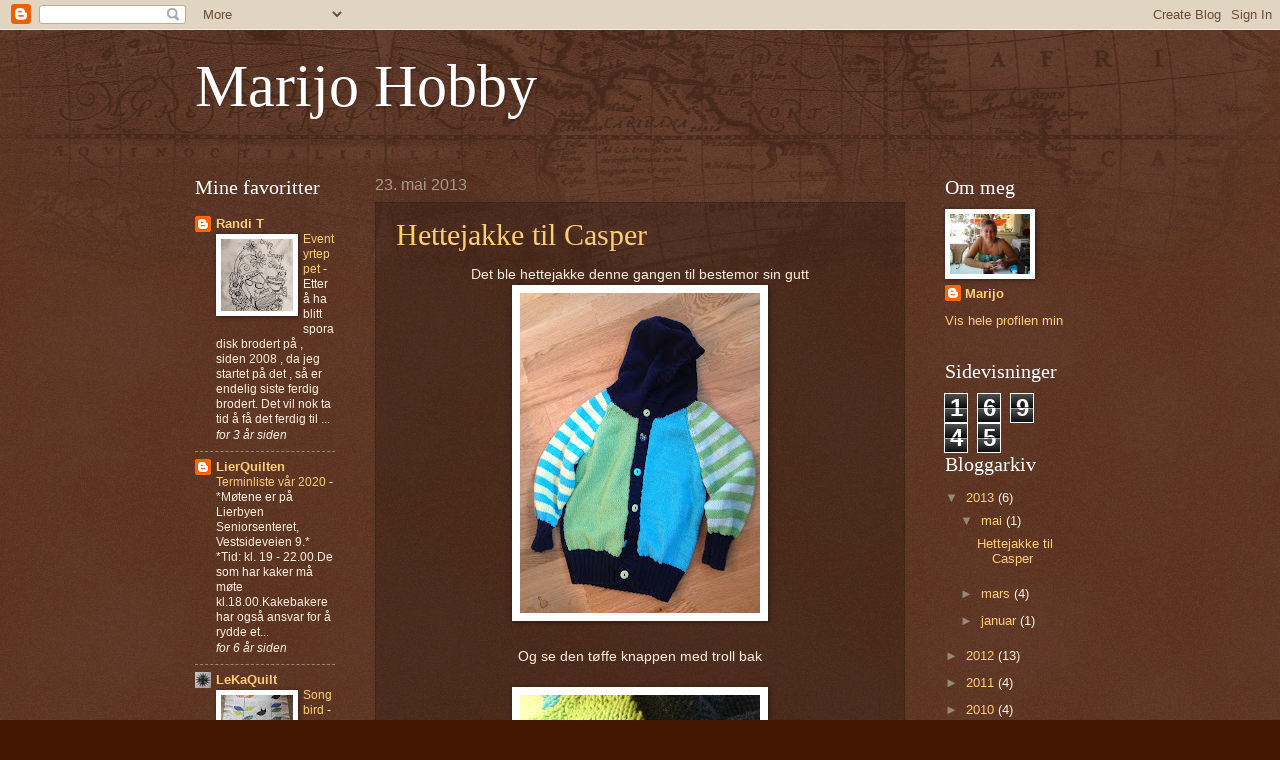

--- FILE ---
content_type: text/html; charset=UTF-8
request_url: https://marijohobby.blogspot.com/
body_size: 19215
content:
<!DOCTYPE html>
<html class='v2' dir='ltr' lang='no'>
<head>
<link href='https://www.blogger.com/static/v1/widgets/335934321-css_bundle_v2.css' rel='stylesheet' type='text/css'/>
<meta content='width=1100' name='viewport'/>
<meta content='text/html; charset=UTF-8' http-equiv='Content-Type'/>
<meta content='blogger' name='generator'/>
<link href='https://marijohobby.blogspot.com/favicon.ico' rel='icon' type='image/x-icon'/>
<link href='http://marijohobby.blogspot.com/' rel='canonical'/>
<link rel="alternate" type="application/atom+xml" title="Marijo Hobby - Atom" href="https://marijohobby.blogspot.com/feeds/posts/default" />
<link rel="alternate" type="application/rss+xml" title="Marijo Hobby - RSS" href="https://marijohobby.blogspot.com/feeds/posts/default?alt=rss" />
<link rel="service.post" type="application/atom+xml" title="Marijo Hobby - Atom" href="https://www.blogger.com/feeds/7614114962693674313/posts/default" />
<link rel="me" href="https://www.blogger.com/profile/09314476665472786432" />
<!--Can't find substitution for tag [blog.ieCssRetrofitLinks]-->
<meta content='http://marijohobby.blogspot.com/' property='og:url'/>
<meta content='Marijo Hobby' property='og:title'/>
<meta content='' property='og:description'/>
<title>Marijo Hobby</title>
<style id='page-skin-1' type='text/css'><!--
/*
-----------------------------------------------
Blogger Template Style
Name:     Watermark
Designer: Blogger
URL:      www.blogger.com
----------------------------------------------- */
/* Use this with templates/1ktemplate-*.html */
/* Content
----------------------------------------------- */
body {
font: normal normal 14px Arial, Tahoma, Helvetica, FreeSans, sans-serif;
color: #ffeedd;
background: #441500 url(//www.blogblog.com/1kt/watermark/body_background_navigator.png) repeat scroll top left;
}
html body .content-outer {
min-width: 0;
max-width: 100%;
width: 100%;
}
.content-outer {
font-size: 92%;
}
a:link {
text-decoration:none;
color: #ffcc77;
}
a:visited {
text-decoration:none;
color: #ff8866;
}
a:hover {
text-decoration:underline;
color: #ffeecc;
}
.body-fauxcolumns .cap-top {
margin-top: 30px;
background: transparent url(//www.blogblog.com/1kt/watermark/body_overlay_navigator.png) no-repeat scroll top center;
height: 256px;
}
.content-inner {
padding: 0;
}
/* Header
----------------------------------------------- */
.header-inner .Header .titlewrapper,
.header-inner .Header .descriptionwrapper {
padding-left: 20px;
padding-right: 20px;
}
.Header h1 {
font: normal normal 60px Georgia, Utopia, 'Palatino Linotype', Palatino, serif;
color: #ffffff;
text-shadow: 2px 2px rgba(0, 0, 0, .1);
}
.Header h1 a {
color: #ffffff;
}
.Header .description {
font-size: 140%;
color: #aa9988;
}
/* Tabs
----------------------------------------------- */
.tabs-inner .section {
margin: 0 20px;
}
.tabs-inner .PageList, .tabs-inner .LinkList, .tabs-inner .Labels {
margin-left: -11px;
margin-right: -11px;
background-color: transparent;
border-top: 0 solid #ffffff;
border-bottom: 0 solid #ffffff;
-moz-box-shadow: 0 0 0 rgba(0, 0, 0, .3);
-webkit-box-shadow: 0 0 0 rgba(0, 0, 0, .3);
-goog-ms-box-shadow: 0 0 0 rgba(0, 0, 0, .3);
box-shadow: 0 0 0 rgba(0, 0, 0, .3);
}
.tabs-inner .PageList .widget-content,
.tabs-inner .LinkList .widget-content,
.tabs-inner .Labels .widget-content {
margin: -3px -11px;
background: transparent none  no-repeat scroll right;
}
.tabs-inner .widget ul {
padding: 2px 25px;
max-height: 34px;
background: transparent none no-repeat scroll left;
}
.tabs-inner .widget li {
border: none;
}
.tabs-inner .widget li a {
display: inline-block;
padding: .25em 1em;
font: normal normal 20px Georgia, Utopia, 'Palatino Linotype', Palatino, serif;
color: #ffcc77;
border-right: 1px solid #776655;
}
.tabs-inner .widget li:first-child a {
border-left: 1px solid #776655;
}
.tabs-inner .widget li.selected a, .tabs-inner .widget li a:hover {
color: #ffffff;
}
/* Headings
----------------------------------------------- */
h2 {
font: normal normal 20px Georgia, Utopia, 'Palatino Linotype', Palatino, serif;
color: #ffffff;
margin: 0 0 .5em;
}
h2.date-header {
font: normal normal 16px Arial, Tahoma, Helvetica, FreeSans, sans-serif;
color: #aa9988;
}
/* Main
----------------------------------------------- */
.main-inner .column-center-inner,
.main-inner .column-left-inner,
.main-inner .column-right-inner {
padding: 0 5px;
}
.main-outer {
margin-top: 0;
background: transparent none no-repeat scroll top left;
}
.main-inner {
padding-top: 30px;
}
.main-cap-top {
position: relative;
}
.main-cap-top .cap-right {
position: absolute;
height: 0;
width: 100%;
bottom: 0;
background: transparent none repeat-x scroll bottom center;
}
.main-cap-top .cap-left {
position: absolute;
height: 245px;
width: 280px;
right: 0;
bottom: 0;
background: transparent none no-repeat scroll bottom left;
}
/* Posts
----------------------------------------------- */
.post-outer {
padding: 15px 20px;
margin: 0 0 25px;
background: transparent url(//www.blogblog.com/1kt/watermark/post_background_navigator.png) repeat scroll top left;
_background-image: none;
border: dotted 1px #332211;
-moz-box-shadow: 0 0 0 rgba(0, 0, 0, .1);
-webkit-box-shadow: 0 0 0 rgba(0, 0, 0, .1);
-goog-ms-box-shadow: 0 0 0 rgba(0, 0, 0, .1);
box-shadow: 0 0 0 rgba(0, 0, 0, .1);
}
h3.post-title {
font: normal normal 30px Georgia, Utopia, 'Palatino Linotype', Palatino, serif;
margin: 0;
}
.comments h4 {
font: normal normal 30px Georgia, Utopia, 'Palatino Linotype', Palatino, serif;
margin: 1em 0 0;
}
.post-body {
font-size: 105%;
line-height: 1.5;
position: relative;
}
.post-header {
margin: 0 0 1em;
color: #aa9988;
}
.post-footer {
margin: 10px 0 0;
padding: 10px 0 0;
color: #aa9988;
border-top: dashed 1px #998877;
}
#blog-pager {
font-size: 140%
}
#comments .comment-author {
padding-top: 1.5em;
border-top: dashed 1px #998877;
background-position: 0 1.5em;
}
#comments .comment-author:first-child {
padding-top: 0;
border-top: none;
}
.avatar-image-container {
margin: .2em 0 0;
}
/* Comments
----------------------------------------------- */
.comments .comments-content .icon.blog-author {
background-repeat: no-repeat;
background-image: url([data-uri]);
}
.comments .comments-content .loadmore a {
border-top: 1px solid #998877;
border-bottom: 1px solid #998877;
}
.comments .continue {
border-top: 2px solid #998877;
}
/* Widgets
----------------------------------------------- */
.widget ul, .widget #ArchiveList ul.flat {
padding: 0;
list-style: none;
}
.widget ul li, .widget #ArchiveList ul.flat li {
padding: .35em 0;
text-indent: 0;
border-top: dashed 1px #998877;
}
.widget ul li:first-child, .widget #ArchiveList ul.flat li:first-child {
border-top: none;
}
.widget .post-body ul {
list-style: disc;
}
.widget .post-body ul li {
border: none;
}
.widget .zippy {
color: #998877;
}
.post-body img, .post-body .tr-caption-container, .Profile img, .Image img,
.BlogList .item-thumbnail img {
padding: 5px;
background: #fff;
-moz-box-shadow: 1px 1px 5px rgba(0, 0, 0, .5);
-webkit-box-shadow: 1px 1px 5px rgba(0, 0, 0, .5);
-goog-ms-box-shadow: 1px 1px 5px rgba(0, 0, 0, .5);
box-shadow: 1px 1px 5px rgba(0, 0, 0, .5);
}
.post-body img, .post-body .tr-caption-container {
padding: 8px;
}
.post-body .tr-caption-container {
color: #333333;
}
.post-body .tr-caption-container img {
padding: 0;
background: transparent;
border: none;
-moz-box-shadow: 0 0 0 rgba(0, 0, 0, .1);
-webkit-box-shadow: 0 0 0 rgba(0, 0, 0, .1);
-goog-ms-box-shadow: 0 0 0 rgba(0, 0, 0, .1);
box-shadow: 0 0 0 rgba(0, 0, 0, .1);
}
/* Footer
----------------------------------------------- */
.footer-outer {
color:#ffeedd;
background: #110000 url(https://resources.blogblog.com/blogblog/data/1kt/watermark/body_background_navigator.png) repeat scroll top left;
}
.footer-outer a {
color: #ffcc77;
}
.footer-outer a:visited {
color: #ff8866;
}
.footer-outer a:hover {
color: #ffeecc;
}
.footer-outer .widget h2 {
color: #ffffff;
}
/* Mobile
----------------------------------------------- */
body.mobile  {
background-size: 100% auto;
}
.mobile .body-fauxcolumn-outer {
background: transparent none repeat scroll top left;
}
html .mobile .mobile-date-outer {
border-bottom: none;
background: transparent url(//www.blogblog.com/1kt/watermark/post_background_navigator.png) repeat scroll top left;
_background-image: none;
margin-bottom: 10px;
}
.mobile .main-inner .date-outer {
padding: 0;
}
.mobile .main-inner .date-header {
margin: 10px;
}
.mobile .main-cap-top {
z-index: -1;
}
.mobile .content-outer {
font-size: 100%;
}
.mobile .post-outer {
padding: 10px;
}
.mobile .main-cap-top .cap-left {
background: transparent none no-repeat scroll bottom left;
}
.mobile .body-fauxcolumns .cap-top {
margin: 0;
}
.mobile-link-button {
background: transparent url(//www.blogblog.com/1kt/watermark/post_background_navigator.png) repeat scroll top left;
}
.mobile-link-button a:link, .mobile-link-button a:visited {
color: #ffcc77;
}
.mobile-index-date .date-header {
color: #aa9988;
}
.mobile-index-contents {
color: #ffeedd;
}
.mobile .tabs-inner .section {
margin: 0;
}
.mobile .tabs-inner .PageList {
margin-left: 0;
margin-right: 0;
}
.mobile .tabs-inner .PageList .widget-content {
margin: 0;
color: #ffffff;
background: transparent url(//www.blogblog.com/1kt/watermark/post_background_navigator.png) repeat scroll top left;
}
.mobile .tabs-inner .PageList .widget-content .pagelist-arrow {
border-left: 1px solid #776655;
}

--></style>
<style id='template-skin-1' type='text/css'><!--
body {
min-width: 930px;
}
.content-outer, .content-fauxcolumn-outer, .region-inner {
min-width: 930px;
max-width: 930px;
_width: 930px;
}
.main-inner .columns {
padding-left: 180px;
padding-right: 180px;
}
.main-inner .fauxcolumn-center-outer {
left: 180px;
right: 180px;
/* IE6 does not respect left and right together */
_width: expression(this.parentNode.offsetWidth -
parseInt("180px") -
parseInt("180px") + 'px');
}
.main-inner .fauxcolumn-left-outer {
width: 180px;
}
.main-inner .fauxcolumn-right-outer {
width: 180px;
}
.main-inner .column-left-outer {
width: 180px;
right: 100%;
margin-left: -180px;
}
.main-inner .column-right-outer {
width: 180px;
margin-right: -180px;
}
#layout {
min-width: 0;
}
#layout .content-outer {
min-width: 0;
width: 800px;
}
#layout .region-inner {
min-width: 0;
width: auto;
}
body#layout div.add_widget {
padding: 8px;
}
body#layout div.add_widget a {
margin-left: 32px;
}
--></style>
<link href='https://www.blogger.com/dyn-css/authorization.css?targetBlogID=7614114962693674313&amp;zx=de11ab7a-6023-49aa-b62b-5e1ac40c52dd' media='none' onload='if(media!=&#39;all&#39;)media=&#39;all&#39;' rel='stylesheet'/><noscript><link href='https://www.blogger.com/dyn-css/authorization.css?targetBlogID=7614114962693674313&amp;zx=de11ab7a-6023-49aa-b62b-5e1ac40c52dd' rel='stylesheet'/></noscript>
<meta name='google-adsense-platform-account' content='ca-host-pub-1556223355139109'/>
<meta name='google-adsense-platform-domain' content='blogspot.com'/>

</head>
<body class='loading variant-navigator'>
<div class='navbar section' id='navbar' name='Navbar'><div class='widget Navbar' data-version='1' id='Navbar1'><script type="text/javascript">
    function setAttributeOnload(object, attribute, val) {
      if(window.addEventListener) {
        window.addEventListener('load',
          function(){ object[attribute] = val; }, false);
      } else {
        window.attachEvent('onload', function(){ object[attribute] = val; });
      }
    }
  </script>
<div id="navbar-iframe-container"></div>
<script type="text/javascript" src="https://apis.google.com/js/platform.js"></script>
<script type="text/javascript">
      gapi.load("gapi.iframes:gapi.iframes.style.bubble", function() {
        if (gapi.iframes && gapi.iframes.getContext) {
          gapi.iframes.getContext().openChild({
              url: 'https://www.blogger.com/navbar/7614114962693674313?origin\x3dhttps://marijohobby.blogspot.com',
              where: document.getElementById("navbar-iframe-container"),
              id: "navbar-iframe"
          });
        }
      });
    </script><script type="text/javascript">
(function() {
var script = document.createElement('script');
script.type = 'text/javascript';
script.src = '//pagead2.googlesyndication.com/pagead/js/google_top_exp.js';
var head = document.getElementsByTagName('head')[0];
if (head) {
head.appendChild(script);
}})();
</script>
</div></div>
<div itemscope='itemscope' itemtype='http://schema.org/Blog' style='display: none;'>
<meta content='Marijo Hobby' itemprop='name'/>
</div>
<div class='body-fauxcolumns'>
<div class='fauxcolumn-outer body-fauxcolumn-outer'>
<div class='cap-top'>
<div class='cap-left'></div>
<div class='cap-right'></div>
</div>
<div class='fauxborder-left'>
<div class='fauxborder-right'></div>
<div class='fauxcolumn-inner'>
</div>
</div>
<div class='cap-bottom'>
<div class='cap-left'></div>
<div class='cap-right'></div>
</div>
</div>
</div>
<div class='content'>
<div class='content-fauxcolumns'>
<div class='fauxcolumn-outer content-fauxcolumn-outer'>
<div class='cap-top'>
<div class='cap-left'></div>
<div class='cap-right'></div>
</div>
<div class='fauxborder-left'>
<div class='fauxborder-right'></div>
<div class='fauxcolumn-inner'>
</div>
</div>
<div class='cap-bottom'>
<div class='cap-left'></div>
<div class='cap-right'></div>
</div>
</div>
</div>
<div class='content-outer'>
<div class='content-cap-top cap-top'>
<div class='cap-left'></div>
<div class='cap-right'></div>
</div>
<div class='fauxborder-left content-fauxborder-left'>
<div class='fauxborder-right content-fauxborder-right'></div>
<div class='content-inner'>
<header>
<div class='header-outer'>
<div class='header-cap-top cap-top'>
<div class='cap-left'></div>
<div class='cap-right'></div>
</div>
<div class='fauxborder-left header-fauxborder-left'>
<div class='fauxborder-right header-fauxborder-right'></div>
<div class='region-inner header-inner'>
<div class='header section' id='header' name='Overskrift'><div class='widget Header' data-version='1' id='Header1'>
<div id='header-inner'>
<div class='titlewrapper'>
<h1 class='title'>
Marijo Hobby
</h1>
</div>
<div class='descriptionwrapper'>
<p class='description'><span>
</span></p>
</div>
</div>
</div></div>
</div>
</div>
<div class='header-cap-bottom cap-bottom'>
<div class='cap-left'></div>
<div class='cap-right'></div>
</div>
</div>
</header>
<div class='tabs-outer'>
<div class='tabs-cap-top cap-top'>
<div class='cap-left'></div>
<div class='cap-right'></div>
</div>
<div class='fauxborder-left tabs-fauxborder-left'>
<div class='fauxborder-right tabs-fauxborder-right'></div>
<div class='region-inner tabs-inner'>
<div class='tabs no-items section' id='crosscol' name='Krysskolonne'></div>
<div class='tabs no-items section' id='crosscol-overflow' name='Cross-Column 2'></div>
</div>
</div>
<div class='tabs-cap-bottom cap-bottom'>
<div class='cap-left'></div>
<div class='cap-right'></div>
</div>
</div>
<div class='main-outer'>
<div class='main-cap-top cap-top'>
<div class='cap-left'></div>
<div class='cap-right'></div>
</div>
<div class='fauxborder-left main-fauxborder-left'>
<div class='fauxborder-right main-fauxborder-right'></div>
<div class='region-inner main-inner'>
<div class='columns fauxcolumns'>
<div class='fauxcolumn-outer fauxcolumn-center-outer'>
<div class='cap-top'>
<div class='cap-left'></div>
<div class='cap-right'></div>
</div>
<div class='fauxborder-left'>
<div class='fauxborder-right'></div>
<div class='fauxcolumn-inner'>
</div>
</div>
<div class='cap-bottom'>
<div class='cap-left'></div>
<div class='cap-right'></div>
</div>
</div>
<div class='fauxcolumn-outer fauxcolumn-left-outer'>
<div class='cap-top'>
<div class='cap-left'></div>
<div class='cap-right'></div>
</div>
<div class='fauxborder-left'>
<div class='fauxborder-right'></div>
<div class='fauxcolumn-inner'>
</div>
</div>
<div class='cap-bottom'>
<div class='cap-left'></div>
<div class='cap-right'></div>
</div>
</div>
<div class='fauxcolumn-outer fauxcolumn-right-outer'>
<div class='cap-top'>
<div class='cap-left'></div>
<div class='cap-right'></div>
</div>
<div class='fauxborder-left'>
<div class='fauxborder-right'></div>
<div class='fauxcolumn-inner'>
</div>
</div>
<div class='cap-bottom'>
<div class='cap-left'></div>
<div class='cap-right'></div>
</div>
</div>
<!-- corrects IE6 width calculation -->
<div class='columns-inner'>
<div class='column-center-outer'>
<div class='column-center-inner'>
<div class='main section' id='main' name='Hoveddel'><div class='widget Blog' data-version='1' id='Blog1'>
<div class='blog-posts hfeed'>

          <div class="date-outer">
        
<h2 class='date-header'><span>23. mai 2013</span></h2>

          <div class="date-posts">
        
<div class='post-outer'>
<div class='post hentry uncustomized-post-template' itemprop='blogPost' itemscope='itemscope' itemtype='http://schema.org/BlogPosting'>
<meta content='https://blogger.googleusercontent.com/img/b/R29vZ2xl/AVvXsEi5yrZbEEwmdXws-zW8U9cPYU0mCyKUNL8xAPi0eklbcewb8BwKlDX4Vd9ltk2mwLinDlM7BIAHT7izew7RJ750ePkfOKmIwZRtk1YPG7H9fN0oCFOMjW_dPKKTRdcc_tD9gdRMGH58akzU/s320/IMG_0961.jpg' itemprop='image_url'/>
<meta content='7614114962693674313' itemprop='blogId'/>
<meta content='7225161319996567230' itemprop='postId'/>
<a name='7225161319996567230'></a>
<h3 class='post-title entry-title' itemprop='name'>
<a href='https://marijohobby.blogspot.com/2013/05/hettejakke-til-casper.html'>Hettejakke til Casper</a>
</h3>
<div class='post-header'>
<div class='post-header-line-1'></div>
</div>
<div class='post-body entry-content' id='post-body-7225161319996567230' itemprop='description articleBody'>
<div style="text-align: center;">
Det ble hettejakke denne gangen til bestemor sin gutt</div>
<div class="separator" style="clear: both; text-align: center;">
<a href="https://blogger.googleusercontent.com/img/b/R29vZ2xl/AVvXsEi5yrZbEEwmdXws-zW8U9cPYU0mCyKUNL8xAPi0eklbcewb8BwKlDX4Vd9ltk2mwLinDlM7BIAHT7izew7RJ750ePkfOKmIwZRtk1YPG7H9fN0oCFOMjW_dPKKTRdcc_tD9gdRMGH58akzU/s1600/IMG_0961.jpg" imageanchor="1" style="margin-left: 1em; margin-right: 1em;"><img border="0" height="320" src="https://blogger.googleusercontent.com/img/b/R29vZ2xl/AVvXsEi5yrZbEEwmdXws-zW8U9cPYU0mCyKUNL8xAPi0eklbcewb8BwKlDX4Vd9ltk2mwLinDlM7BIAHT7izew7RJ750ePkfOKmIwZRtk1YPG7H9fN0oCFOMjW_dPKKTRdcc_tD9gdRMGH58akzU/s320/IMG_0961.jpg" width="240" /></a></div>
<div style="text-align: center;">
<br /></div>
<div style="text-align: center;">
Og se den tøffe knappen med troll bak</div>
<div style="text-align: center;">
<br /></div>
<div class="separator" style="clear: both; text-align: center;">
<a href="https://blogger.googleusercontent.com/img/b/R29vZ2xl/AVvXsEic8aJjPKWo81neo7okU79cjknLxhNCIrvj17eKv_F-68yFzrh3MLiRcFXSpytciaKiYcWVZsn-rb3Nu6RS1ei1JmkXhdYzQ0LtLI7Pbw9Mz_dwsP_fQ45X-SHj3OAouvt7ax-HXyFVVtXd/s1600/IMG_0963.jpg" imageanchor="1" style="margin-left: 1em; margin-right: 1em;"><img border="0" height="320" src="https://blogger.googleusercontent.com/img/b/R29vZ2xl/AVvXsEic8aJjPKWo81neo7okU79cjknLxhNCIrvj17eKv_F-68yFzrh3MLiRcFXSpytciaKiYcWVZsn-rb3Nu6RS1ei1JmkXhdYzQ0LtLI7Pbw9Mz_dwsP_fQ45X-SHj3OAouvt7ax-HXyFVVtXd/s320/IMG_0963.jpg" width="240" /></a></div>
<br />
<br />
<br />
<br />
<br />
<br />
<div style='clear: both;'></div>
</div>
<div class='post-footer'>
<div class='post-footer-line post-footer-line-1'>
<span class='post-author vcard'>
Lagt inn av
<span class='fn' itemprop='author' itemscope='itemscope' itemtype='http://schema.org/Person'>
<meta content='https://www.blogger.com/profile/09314476665472786432' itemprop='url'/>
<a class='g-profile' href='https://www.blogger.com/profile/09314476665472786432' rel='author' title='author profile'>
<span itemprop='name'>Marijo</span>
</a>
</span>
</span>
<span class='post-timestamp'>
kl.
<meta content='http://marijohobby.blogspot.com/2013/05/hettejakke-til-casper.html' itemprop='url'/>
<a class='timestamp-link' href='https://marijohobby.blogspot.com/2013/05/hettejakke-til-casper.html' rel='bookmark' title='permanent link'><abbr class='published' itemprop='datePublished' title='2013-05-23T22:35:00+02:00'>22:35</abbr></a>
</span>
<span class='post-comment-link'>
<a class='comment-link' href='https://marijohobby.blogspot.com/2013/05/hettejakke-til-casper.html#comment-form' onclick=''>
Ingen kommentarer:
  </a>
</span>
<span class='post-icons'>
<span class='item-control blog-admin pid-1535097000'>
<a href='https://www.blogger.com/post-edit.g?blogID=7614114962693674313&postID=7225161319996567230&from=pencil' title='Rediger innlegg'>
<img alt='' class='icon-action' height='18' src='https://resources.blogblog.com/img/icon18_edit_allbkg.gif' width='18'/>
</a>
</span>
</span>
<div class='post-share-buttons goog-inline-block'>
<a class='goog-inline-block share-button sb-email' href='https://www.blogger.com/share-post.g?blogID=7614114962693674313&postID=7225161319996567230&target=email' target='_blank' title='Send dette via e-post'><span class='share-button-link-text'>Send dette via e-post</span></a><a class='goog-inline-block share-button sb-blog' href='https://www.blogger.com/share-post.g?blogID=7614114962693674313&postID=7225161319996567230&target=blog' onclick='window.open(this.href, "_blank", "height=270,width=475"); return false;' target='_blank' title='Blogg dette!'><span class='share-button-link-text'>Blogg dette!</span></a><a class='goog-inline-block share-button sb-twitter' href='https://www.blogger.com/share-post.g?blogID=7614114962693674313&postID=7225161319996567230&target=twitter' target='_blank' title='Del på X'><span class='share-button-link-text'>Del på X</span></a><a class='goog-inline-block share-button sb-facebook' href='https://www.blogger.com/share-post.g?blogID=7614114962693674313&postID=7225161319996567230&target=facebook' onclick='window.open(this.href, "_blank", "height=430,width=640"); return false;' target='_blank' title='Del på Facebook'><span class='share-button-link-text'>Del på Facebook</span></a><a class='goog-inline-block share-button sb-pinterest' href='https://www.blogger.com/share-post.g?blogID=7614114962693674313&postID=7225161319996567230&target=pinterest' target='_blank' title='Del på Pinterest'><span class='share-button-link-text'>Del på Pinterest</span></a>
</div>
</div>
<div class='post-footer-line post-footer-line-2'>
<span class='post-labels'>
</span>
</div>
<div class='post-footer-line post-footer-line-3'>
<span class='post-location'>
</span>
</div>
</div>
</div>
</div>

          </div></div>
        

          <div class="date-outer">
        
<h2 class='date-header'><span>31. mars 2013</span></h2>

          <div class="date-posts">
        
<div class='post-outer'>
<div class='post hentry uncustomized-post-template' itemprop='blogPost' itemscope='itemscope' itemtype='http://schema.org/BlogPosting'>
<meta content='https://blogger.googleusercontent.com/img/b/R29vZ2xl/AVvXsEggb5_3LBZpOu8C9p_ZVLWXM2scSZwm0s5Rf94W0y9hQ73xQzV6XNFQzq51sgUcIUR6A5FEmw2ZpizrKOkd8JsP5r6W8na81ryAy4DoqXak-Owqy0U9G8bcWmC370gFSc53WOtMe8f1OU2U/s200/IMG_0778.JPG' itemprop='image_url'/>
<meta content='7614114962693674313' itemprop='blogId'/>
<meta content='363642143188062484' itemprop='postId'/>
<a name='363642143188062484'></a>
<h3 class='post-title entry-title' itemprop='name'>
<a href='https://marijohobby.blogspot.com/2013/03/gave-til-en-lillesster.html'>Gave til en lillesøster</a>
</h3>
<div class='post-header'>
<div class='post-header-line-1'></div>
</div>
<div class='post-body entry-content' id='post-body-363642143188062484' itemprop='description articleBody'>
<br />
<div class="separator" style="clear: both; text-align: center;">
</div>
<br />
<div class="separator" style="clear: both; text-align: center;">
<a href="https://blogger.googleusercontent.com/img/b/R29vZ2xl/AVvXsEggb5_3LBZpOu8C9p_ZVLWXM2scSZwm0s5Rf94W0y9hQ73xQzV6XNFQzq51sgUcIUR6A5FEmw2ZpizrKOkd8JsP5r6W8na81ryAy4DoqXak-Owqy0U9G8bcWmC370gFSc53WOtMe8f1OU2U/s1600/IMG_0778.JPG" imageanchor="1" style="clear: right; float: right; margin-bottom: 1em; margin-left: 1em;"><img border="0" height="200" src="https://blogger.googleusercontent.com/img/b/R29vZ2xl/AVvXsEggb5_3LBZpOu8C9p_ZVLWXM2scSZwm0s5Rf94W0y9hQ73xQzV6XNFQzq51sgUcIUR6A5FEmw2ZpizrKOkd8JsP5r6W8na81ryAy4DoqXak-Owqy0U9G8bcWmC370gFSc53WOtMe8f1OU2U/s200/IMG_0778.JPG" width="148" /></a></div>
<a href="https://blogger.googleusercontent.com/img/b/R29vZ2xl/AVvXsEiKBF-VgIsfHPFITAjQsRo0S0VuKl-K11alYz_VZ6Tlv7OCbmr89aHuurwoejidN2KZPmRcEM4M0QisGUjJdyi4Par-o9O6owEMyUX___Pn0nJo43mTyufy-O1CkIWGTzfcMygpCCjQYBhK/s1600/IMG_0777.JPG" imageanchor="1" style="clear: left; float: left; margin-bottom: 1em; margin-right: 1em;"><img border="0" height="200" src="https://blogger.googleusercontent.com/img/b/R29vZ2xl/AVvXsEiKBF-VgIsfHPFITAjQsRo0S0VuKl-K11alYz_VZ6Tlv7OCbmr89aHuurwoejidN2KZPmRcEM4M0QisGUjJdyi4Par-o9O6owEMyUX___Pn0nJo43mTyufy-O1CkIWGTzfcMygpCCjQYBhK/s200/IMG_0777.JPG" width="148" /></a><br /><br />
<br />
<br />
<br />
<br />
<br />
<br />
<br />
<br />
<br />
<br />
<br />
<br />
<div style='clear: both;'></div>
</div>
<div class='post-footer'>
<div class='post-footer-line post-footer-line-1'>
<span class='post-author vcard'>
Lagt inn av
<span class='fn' itemprop='author' itemscope='itemscope' itemtype='http://schema.org/Person'>
<meta content='https://www.blogger.com/profile/09314476665472786432' itemprop='url'/>
<a class='g-profile' href='https://www.blogger.com/profile/09314476665472786432' rel='author' title='author profile'>
<span itemprop='name'>Marijo</span>
</a>
</span>
</span>
<span class='post-timestamp'>
kl.
<meta content='http://marijohobby.blogspot.com/2013/03/gave-til-en-lillesster.html' itemprop='url'/>
<a class='timestamp-link' href='https://marijohobby.blogspot.com/2013/03/gave-til-en-lillesster.html' rel='bookmark' title='permanent link'><abbr class='published' itemprop='datePublished' title='2013-03-31T12:44:00+02:00'>12:44</abbr></a>
</span>
<span class='post-comment-link'>
<a class='comment-link' href='https://marijohobby.blogspot.com/2013/03/gave-til-en-lillesster.html#comment-form' onclick=''>
2 kommentarer:
  </a>
</span>
<span class='post-icons'>
<span class='item-control blog-admin pid-1535097000'>
<a href='https://www.blogger.com/post-edit.g?blogID=7614114962693674313&postID=363642143188062484&from=pencil' title='Rediger innlegg'>
<img alt='' class='icon-action' height='18' src='https://resources.blogblog.com/img/icon18_edit_allbkg.gif' width='18'/>
</a>
</span>
</span>
<div class='post-share-buttons goog-inline-block'>
<a class='goog-inline-block share-button sb-email' href='https://www.blogger.com/share-post.g?blogID=7614114962693674313&postID=363642143188062484&target=email' target='_blank' title='Send dette via e-post'><span class='share-button-link-text'>Send dette via e-post</span></a><a class='goog-inline-block share-button sb-blog' href='https://www.blogger.com/share-post.g?blogID=7614114962693674313&postID=363642143188062484&target=blog' onclick='window.open(this.href, "_blank", "height=270,width=475"); return false;' target='_blank' title='Blogg dette!'><span class='share-button-link-text'>Blogg dette!</span></a><a class='goog-inline-block share-button sb-twitter' href='https://www.blogger.com/share-post.g?blogID=7614114962693674313&postID=363642143188062484&target=twitter' target='_blank' title='Del på X'><span class='share-button-link-text'>Del på X</span></a><a class='goog-inline-block share-button sb-facebook' href='https://www.blogger.com/share-post.g?blogID=7614114962693674313&postID=363642143188062484&target=facebook' onclick='window.open(this.href, "_blank", "height=430,width=640"); return false;' target='_blank' title='Del på Facebook'><span class='share-button-link-text'>Del på Facebook</span></a><a class='goog-inline-block share-button sb-pinterest' href='https://www.blogger.com/share-post.g?blogID=7614114962693674313&postID=363642143188062484&target=pinterest' target='_blank' title='Del på Pinterest'><span class='share-button-link-text'>Del på Pinterest</span></a>
</div>
</div>
<div class='post-footer-line post-footer-line-2'>
<span class='post-labels'>
</span>
</div>
<div class='post-footer-line post-footer-line-3'>
<span class='post-location'>
</span>
</div>
</div>
</div>
</div>
<div class='post-outer'>
<div class='post hentry uncustomized-post-template' itemprop='blogPost' itemscope='itemscope' itemtype='http://schema.org/BlogPosting'>
<meta content='https://blogger.googleusercontent.com/img/b/R29vZ2xl/AVvXsEhSCyWDa6NHPFnVCcRC_qb8iUtUc0BIjL08gCSivBPjVXjPt9cSIe4FIsMVJWWXC_aKZbrVfavrcihPfINTK0ib2tYochNt-IzXWwZFTVxsnUmzqgLrOFKOSMluxkMdw1_7vJ6Rg1HdwV4o/s200/IMG_0771.JPG' itemprop='image_url'/>
<meta content='7614114962693674313' itemprop='blogId'/>
<meta content='2227204027627459436' itemprop='postId'/>
<a name='2227204027627459436'></a>
<h3 class='post-title entry-title' itemprop='name'>
<a href='https://marijohobby.blogspot.com/2013/03/skulderveske-til-sigve.html'>Skulderveske til Sigve</a>
</h3>
<div class='post-header'>
<div class='post-header-line-1'></div>
</div>
<div class='post-body entry-content' id='post-body-2227204027627459436' itemprop='description articleBody'>
<div style="text-align: center;">
&nbsp; &nbsp;Sigve er med i skytterlag og trengte en hendig skulderveske å ha med på trening. Bildet er fra siste landsskytterstevne &nbsp; &nbsp; &nbsp; &nbsp; &nbsp; &nbsp; &nbsp; &nbsp; &nbsp; &nbsp; &nbsp; &nbsp; &nbsp; &nbsp; &nbsp; &nbsp; &nbsp; &nbsp; &nbsp;</div>
<div style="text-align: center;">
<br /></div>
<div class="separator" style="clear: both; text-align: center;">
<a href="https://blogger.googleusercontent.com/img/b/R29vZ2xl/AVvXsEhSCyWDa6NHPFnVCcRC_qb8iUtUc0BIjL08gCSivBPjVXjPt9cSIe4FIsMVJWWXC_aKZbrVfavrcihPfINTK0ib2tYochNt-IzXWwZFTVxsnUmzqgLrOFKOSMluxkMdw1_7vJ6Rg1HdwV4o/s1600/IMG_0771.JPG" imageanchor="1" style="clear: right; float: right; margin-bottom: 1em; margin-left: 1em;"><img border="0" height="200" src="https://blogger.googleusercontent.com/img/b/R29vZ2xl/AVvXsEhSCyWDa6NHPFnVCcRC_qb8iUtUc0BIjL08gCSivBPjVXjPt9cSIe4FIsMVJWWXC_aKZbrVfavrcihPfINTK0ib2tYochNt-IzXWwZFTVxsnUmzqgLrOFKOSMluxkMdw1_7vJ6Rg1HdwV4o/s200/IMG_0771.JPG" width="148" /></a><a href="https://blogger.googleusercontent.com/img/b/R29vZ2xl/AVvXsEiwnL061qYibYMUa0RrDLI4wfCGAZl1kxKpNPSIW2z39A2rRZzA531QuuwAd_PZVnpaHMpNp0UWpmoA89kpjy3pIcg2pvjFnfGUw77SyOf3ryDXY8B8xVfjTkhTX58Mbh8MX5-cXQFg5d9G/s1600/IMG_0770.JPG" imageanchor="1" style="clear: left; float: left; margin-bottom: 1em; margin-right: 1em;"><img border="0" height="200" src="https://blogger.googleusercontent.com/img/b/R29vZ2xl/AVvXsEiwnL061qYibYMUa0RrDLI4wfCGAZl1kxKpNPSIW2z39A2rRZzA531QuuwAd_PZVnpaHMpNp0UWpmoA89kpjy3pIcg2pvjFnfGUw77SyOf3ryDXY8B8xVfjTkhTX58Mbh8MX5-cXQFg5d9G/s200/IMG_0770.JPG" width="148" /></a></div>
<div style='clear: both;'></div>
</div>
<div class='post-footer'>
<div class='post-footer-line post-footer-line-1'>
<span class='post-author vcard'>
Lagt inn av
<span class='fn' itemprop='author' itemscope='itemscope' itemtype='http://schema.org/Person'>
<meta content='https://www.blogger.com/profile/09314476665472786432' itemprop='url'/>
<a class='g-profile' href='https://www.blogger.com/profile/09314476665472786432' rel='author' title='author profile'>
<span itemprop='name'>Marijo</span>
</a>
</span>
</span>
<span class='post-timestamp'>
kl.
<meta content='http://marijohobby.blogspot.com/2013/03/skulderveske-til-sigve.html' itemprop='url'/>
<a class='timestamp-link' href='https://marijohobby.blogspot.com/2013/03/skulderveske-til-sigve.html' rel='bookmark' title='permanent link'><abbr class='published' itemprop='datePublished' title='2013-03-31T12:32:00+02:00'>12:32</abbr></a>
</span>
<span class='post-comment-link'>
<a class='comment-link' href='https://marijohobby.blogspot.com/2013/03/skulderveske-til-sigve.html#comment-form' onclick=''>
Ingen kommentarer:
  </a>
</span>
<span class='post-icons'>
<span class='item-control blog-admin pid-1535097000'>
<a href='https://www.blogger.com/post-edit.g?blogID=7614114962693674313&postID=2227204027627459436&from=pencil' title='Rediger innlegg'>
<img alt='' class='icon-action' height='18' src='https://resources.blogblog.com/img/icon18_edit_allbkg.gif' width='18'/>
</a>
</span>
</span>
<div class='post-share-buttons goog-inline-block'>
<a class='goog-inline-block share-button sb-email' href='https://www.blogger.com/share-post.g?blogID=7614114962693674313&postID=2227204027627459436&target=email' target='_blank' title='Send dette via e-post'><span class='share-button-link-text'>Send dette via e-post</span></a><a class='goog-inline-block share-button sb-blog' href='https://www.blogger.com/share-post.g?blogID=7614114962693674313&postID=2227204027627459436&target=blog' onclick='window.open(this.href, "_blank", "height=270,width=475"); return false;' target='_blank' title='Blogg dette!'><span class='share-button-link-text'>Blogg dette!</span></a><a class='goog-inline-block share-button sb-twitter' href='https://www.blogger.com/share-post.g?blogID=7614114962693674313&postID=2227204027627459436&target=twitter' target='_blank' title='Del på X'><span class='share-button-link-text'>Del på X</span></a><a class='goog-inline-block share-button sb-facebook' href='https://www.blogger.com/share-post.g?blogID=7614114962693674313&postID=2227204027627459436&target=facebook' onclick='window.open(this.href, "_blank", "height=430,width=640"); return false;' target='_blank' title='Del på Facebook'><span class='share-button-link-text'>Del på Facebook</span></a><a class='goog-inline-block share-button sb-pinterest' href='https://www.blogger.com/share-post.g?blogID=7614114962693674313&postID=2227204027627459436&target=pinterest' target='_blank' title='Del på Pinterest'><span class='share-button-link-text'>Del på Pinterest</span></a>
</div>
</div>
<div class='post-footer-line post-footer-line-2'>
<span class='post-labels'>
</span>
</div>
<div class='post-footer-line post-footer-line-3'>
<span class='post-location'>
</span>
</div>
</div>
</div>
</div>
<div class='post-outer'>
<div class='post hentry uncustomized-post-template' itemprop='blogPost' itemscope='itemscope' itemtype='http://schema.org/BlogPosting'>
<meta content='https://blogger.googleusercontent.com/img/b/R29vZ2xl/AVvXsEjR7zUcbd5GNHQp-ZCvRN213YiPH-GLZNyipwNN2gzMeI7okfWnDcNF3Pgbltu4fgWkfHFg3xVY3ty1Vw4NyzIlzci1Dw6PuE9b5xGrA3i37FZBNdGsFy6J0Eh7xp69sRjzQO_lGJ70oaHP/s200/IMG_0773.JPG' itemprop='image_url'/>
<meta content='7614114962693674313' itemprop='blogId'/>
<meta content='7509602093848657211' itemprop='postId'/>
<a name='7509602093848657211'></a>
<h3 class='post-title entry-title' itemprop='name'>
<a href='https://marijohobby.blogspot.com/2013/03/toalettmappe-til-sigve_31.html'>Toalettmappe til Sigve</a>
</h3>
<div class='post-header'>
<div class='post-header-line-1'></div>
</div>
<div class='post-body entry-content' id='post-body-7509602093848657211' itemprop='description articleBody'>
<br />
<div class="separator" style="clear: both; text-align: center;">
<a href="https://blogger.googleusercontent.com/img/b/R29vZ2xl/AVvXsEjR7zUcbd5GNHQp-ZCvRN213YiPH-GLZNyipwNN2gzMeI7okfWnDcNF3Pgbltu4fgWkfHFg3xVY3ty1Vw4NyzIlzci1Dw6PuE9b5xGrA3i37FZBNdGsFy6J0Eh7xp69sRjzQO_lGJ70oaHP/s1600/IMG_0773.JPG" imageanchor="1" style="clear: right; float: right; margin-bottom: 1em; margin-left: 1em;"><img border="0" height="200" src="https://blogger.googleusercontent.com/img/b/R29vZ2xl/AVvXsEjR7zUcbd5GNHQp-ZCvRN213YiPH-GLZNyipwNN2gzMeI7okfWnDcNF3Pgbltu4fgWkfHFg3xVY3ty1Vw4NyzIlzci1Dw6PuE9b5xGrA3i37FZBNdGsFy6J0Eh7xp69sRjzQO_lGJ70oaHP/s200/IMG_0773.JPG" width="148" /></a></div>
<a href="https://blogger.googleusercontent.com/img/b/R29vZ2xl/AVvXsEjwBo7rr-LT7hIphoffdTb_LaxGN0GfNlE18vsUPxGNYomFdkK9ZKKZcYhCbDdEGA7SfrWpX-4abP25HKiTfSbmmMpvWLed0u8pjj9LWPSjrlqDD7Zu5zV7P2N9il0CD9vZLPFOkw2yq59L/s1600/IMG_0775.JPG" imageanchor="1" style="clear: left; float: left; margin-bottom: 1em; margin-right: 1em;"><img border="0" height="200" src="https://blogger.googleusercontent.com/img/b/R29vZ2xl/AVvXsEjwBo7rr-LT7hIphoffdTb_LaxGN0GfNlE18vsUPxGNYomFdkK9ZKKZcYhCbDdEGA7SfrWpX-4abP25HKiTfSbmmMpvWLed0u8pjj9LWPSjrlqDD7Zu5zV7P2N9il0CD9vZLPFOkw2yq59L/s200/IMG_0775.JPG" width="148" /></a><br />
<br />
<br />
<br />
<br />
<br />
<br />
<br />
<br />
<br />
<br />
<br />
<div style="text-align: center;">
Fant dette stoffet som jeg syns passet så godt til nevøen min, Sigve, som spiller gitar. Måtte sy en toalettmappe til han. Han ble veldig fornøyd.</div>
<div style='clear: both;'></div>
</div>
<div class='post-footer'>
<div class='post-footer-line post-footer-line-1'>
<span class='post-author vcard'>
Lagt inn av
<span class='fn' itemprop='author' itemscope='itemscope' itemtype='http://schema.org/Person'>
<meta content='https://www.blogger.com/profile/09314476665472786432' itemprop='url'/>
<a class='g-profile' href='https://www.blogger.com/profile/09314476665472786432' rel='author' title='author profile'>
<span itemprop='name'>Marijo</span>
</a>
</span>
</span>
<span class='post-timestamp'>
kl.
<meta content='http://marijohobby.blogspot.com/2013/03/toalettmappe-til-sigve_31.html' itemprop='url'/>
<a class='timestamp-link' href='https://marijohobby.blogspot.com/2013/03/toalettmappe-til-sigve_31.html' rel='bookmark' title='permanent link'><abbr class='published' itemprop='datePublished' title='2013-03-31T12:25:00+02:00'>12:25</abbr></a>
</span>
<span class='post-comment-link'>
<a class='comment-link' href='https://marijohobby.blogspot.com/2013/03/toalettmappe-til-sigve_31.html#comment-form' onclick=''>
Ingen kommentarer:
  </a>
</span>
<span class='post-icons'>
<span class='item-control blog-admin pid-1535097000'>
<a href='https://www.blogger.com/post-edit.g?blogID=7614114962693674313&postID=7509602093848657211&from=pencil' title='Rediger innlegg'>
<img alt='' class='icon-action' height='18' src='https://resources.blogblog.com/img/icon18_edit_allbkg.gif' width='18'/>
</a>
</span>
</span>
<div class='post-share-buttons goog-inline-block'>
<a class='goog-inline-block share-button sb-email' href='https://www.blogger.com/share-post.g?blogID=7614114962693674313&postID=7509602093848657211&target=email' target='_blank' title='Send dette via e-post'><span class='share-button-link-text'>Send dette via e-post</span></a><a class='goog-inline-block share-button sb-blog' href='https://www.blogger.com/share-post.g?blogID=7614114962693674313&postID=7509602093848657211&target=blog' onclick='window.open(this.href, "_blank", "height=270,width=475"); return false;' target='_blank' title='Blogg dette!'><span class='share-button-link-text'>Blogg dette!</span></a><a class='goog-inline-block share-button sb-twitter' href='https://www.blogger.com/share-post.g?blogID=7614114962693674313&postID=7509602093848657211&target=twitter' target='_blank' title='Del på X'><span class='share-button-link-text'>Del på X</span></a><a class='goog-inline-block share-button sb-facebook' href='https://www.blogger.com/share-post.g?blogID=7614114962693674313&postID=7509602093848657211&target=facebook' onclick='window.open(this.href, "_blank", "height=430,width=640"); return false;' target='_blank' title='Del på Facebook'><span class='share-button-link-text'>Del på Facebook</span></a><a class='goog-inline-block share-button sb-pinterest' href='https://www.blogger.com/share-post.g?blogID=7614114962693674313&postID=7509602093848657211&target=pinterest' target='_blank' title='Del på Pinterest'><span class='share-button-link-text'>Del på Pinterest</span></a>
</div>
</div>
<div class='post-footer-line post-footer-line-2'>
<span class='post-labels'>
</span>
</div>
<div class='post-footer-line post-footer-line-3'>
<span class='post-location'>
</span>
</div>
</div>
</div>
</div>
<div class='post-outer'>
<div class='post hentry uncustomized-post-template' itemprop='blogPost' itemscope='itemscope' itemtype='http://schema.org/BlogPosting'>
<meta content='https://blogger.googleusercontent.com/img/b/R29vZ2xl/AVvXsEhWaP7uYZwZ7bQvGE5S-wzXal_cC_KfOrIi-2A1hrWkuZLiO9mVXe3RqNengGk6Slsyqj75JHonbBruK0sL8FOxNow6lQlJFlx2VLeFjebGQU7zdhfKqB6WHSx4AMLiN1oa9VNPeO4d9zEV/s320/IMG_0800.JPG' itemprop='image_url'/>
<meta content='7614114962693674313' itemprop='blogId'/>
<meta content='7839376190663885709' itemprop='postId'/>
<a name='7839376190663885709'></a>
<h3 class='post-title entry-title' itemprop='name'>
<a href='https://marijohobby.blogspot.com/2013/03/postman-pat-genseren-til-casper.html'>Postman Pat genseren til Casper</a>
</h3>
<div class='post-header'>
<div class='post-header-line-1'></div>
</div>
<div class='post-body entry-content' id='post-body-7839376190663885709' itemprop='description articleBody'>
<div class="separator" style="clear: both; text-align: center;">
<a href="https://blogger.googleusercontent.com/img/b/R29vZ2xl/AVvXsEhWaP7uYZwZ7bQvGE5S-wzXal_cC_KfOrIi-2A1hrWkuZLiO9mVXe3RqNengGk6Slsyqj75JHonbBruK0sL8FOxNow6lQlJFlx2VLeFjebGQU7zdhfKqB6WHSx4AMLiN1oa9VNPeO4d9zEV/s1600/IMG_0800.JPG" imageanchor="1" style="margin-left: 1em; margin-right: 1em;"><img border="0" height="240" src="https://blogger.googleusercontent.com/img/b/R29vZ2xl/AVvXsEhWaP7uYZwZ7bQvGE5S-wzXal_cC_KfOrIi-2A1hrWkuZLiO9mVXe3RqNengGk6Slsyqj75JHonbBruK0sL8FOxNow6lQlJFlx2VLeFjebGQU7zdhfKqB6WHSx4AMLiN1oa9VNPeO4d9zEV/s320/IMG_0800.JPG" width="320" /></a></div>
<div style="text-align: center;">
<br /></div>
<div style="text-align: center;">
Casper er så opptatt av Postman Pat så jeg måtte strikke genser til han med dette motivet.&nbsp;</div>
<div style='clear: both;'></div>
</div>
<div class='post-footer'>
<div class='post-footer-line post-footer-line-1'>
<span class='post-author vcard'>
Lagt inn av
<span class='fn' itemprop='author' itemscope='itemscope' itemtype='http://schema.org/Person'>
<meta content='https://www.blogger.com/profile/09314476665472786432' itemprop='url'/>
<a class='g-profile' href='https://www.blogger.com/profile/09314476665472786432' rel='author' title='author profile'>
<span itemprop='name'>Marijo</span>
</a>
</span>
</span>
<span class='post-timestamp'>
kl.
<meta content='http://marijohobby.blogspot.com/2013/03/postman-pat-genseren-til-casper.html' itemprop='url'/>
<a class='timestamp-link' href='https://marijohobby.blogspot.com/2013/03/postman-pat-genseren-til-casper.html' rel='bookmark' title='permanent link'><abbr class='published' itemprop='datePublished' title='2013-03-31T12:07:00+02:00'>12:07</abbr></a>
</span>
<span class='post-comment-link'>
<a class='comment-link' href='https://marijohobby.blogspot.com/2013/03/postman-pat-genseren-til-casper.html#comment-form' onclick=''>
Ingen kommentarer:
  </a>
</span>
<span class='post-icons'>
<span class='item-control blog-admin pid-1535097000'>
<a href='https://www.blogger.com/post-edit.g?blogID=7614114962693674313&postID=7839376190663885709&from=pencil' title='Rediger innlegg'>
<img alt='' class='icon-action' height='18' src='https://resources.blogblog.com/img/icon18_edit_allbkg.gif' width='18'/>
</a>
</span>
</span>
<div class='post-share-buttons goog-inline-block'>
<a class='goog-inline-block share-button sb-email' href='https://www.blogger.com/share-post.g?blogID=7614114962693674313&postID=7839376190663885709&target=email' target='_blank' title='Send dette via e-post'><span class='share-button-link-text'>Send dette via e-post</span></a><a class='goog-inline-block share-button sb-blog' href='https://www.blogger.com/share-post.g?blogID=7614114962693674313&postID=7839376190663885709&target=blog' onclick='window.open(this.href, "_blank", "height=270,width=475"); return false;' target='_blank' title='Blogg dette!'><span class='share-button-link-text'>Blogg dette!</span></a><a class='goog-inline-block share-button sb-twitter' href='https://www.blogger.com/share-post.g?blogID=7614114962693674313&postID=7839376190663885709&target=twitter' target='_blank' title='Del på X'><span class='share-button-link-text'>Del på X</span></a><a class='goog-inline-block share-button sb-facebook' href='https://www.blogger.com/share-post.g?blogID=7614114962693674313&postID=7839376190663885709&target=facebook' onclick='window.open(this.href, "_blank", "height=430,width=640"); return false;' target='_blank' title='Del på Facebook'><span class='share-button-link-text'>Del på Facebook</span></a><a class='goog-inline-block share-button sb-pinterest' href='https://www.blogger.com/share-post.g?blogID=7614114962693674313&postID=7839376190663885709&target=pinterest' target='_blank' title='Del på Pinterest'><span class='share-button-link-text'>Del på Pinterest</span></a>
</div>
</div>
<div class='post-footer-line post-footer-line-2'>
<span class='post-labels'>
</span>
</div>
<div class='post-footer-line post-footer-line-3'>
<span class='post-location'>
</span>
</div>
</div>
</div>
</div>

          </div></div>
        

          <div class="date-outer">
        
<h2 class='date-header'><span>6. januar 2013</span></h2>

          <div class="date-posts">
        
<div class='post-outer'>
<div class='post hentry uncustomized-post-template' itemprop='blogPost' itemscope='itemscope' itemtype='http://schema.org/BlogPosting'>
<meta content='https://blogger.googleusercontent.com/img/b/R29vZ2xl/AVvXsEjpMzZ1HiXvy1lHbwr2myrStHN2519MnBWrCYkH-3ux6SVdHq16APT221e7m6fJVu_UXPPYatC6mkg-0QC17nAi26IxedsZSyd2u_RMoKuiTjq6bzMuIiSZcJgGnG2cbZGk5o38qvsIyDOM/s320/IMG_0744.jpg' itemprop='image_url'/>
<meta content='7614114962693674313' itemprop='blogId'/>
<meta content='6560690775648053402' itemprop='postId'/>
<a name='6560690775648053402'></a>
<h3 class='post-title entry-title' itemprop='name'>
<a href='https://marijohobby.blogspot.com/2013/01/heldressen-til-casper-ferdig.html'>Heldressen til Casper ferdig</a>
</h3>
<div class='post-header'>
<div class='post-header-line-1'></div>
</div>
<div class='post-body entry-content' id='post-body-6560690775648053402' itemprop='description articleBody'>
<div class="separator" style="clear: both; text-align: center;">
<a href="https://blogger.googleusercontent.com/img/b/R29vZ2xl/AVvXsEjpMzZ1HiXvy1lHbwr2myrStHN2519MnBWrCYkH-3ux6SVdHq16APT221e7m6fJVu_UXPPYatC6mkg-0QC17nAi26IxedsZSyd2u_RMoKuiTjq6bzMuIiSZcJgGnG2cbZGk5o38qvsIyDOM/s1600/IMG_0744.jpg" imageanchor="1" style="margin-left: 1em; margin-right: 1em;"><img border="0" height="320" src="https://blogger.googleusercontent.com/img/b/R29vZ2xl/AVvXsEjpMzZ1HiXvy1lHbwr2myrStHN2519MnBWrCYkH-3ux6SVdHq16APT221e7m6fJVu_UXPPYatC6mkg-0QC17nAi26IxedsZSyd2u_RMoKuiTjq6bzMuIiSZcJgGnG2cbZGk5o38qvsIyDOM/s320/IMG_0744.jpg" width="240" /></a></div>
<br />
<div style='clear: both;'></div>
</div>
<div class='post-footer'>
<div class='post-footer-line post-footer-line-1'>
<span class='post-author vcard'>
Lagt inn av
<span class='fn' itemprop='author' itemscope='itemscope' itemtype='http://schema.org/Person'>
<meta content='https://www.blogger.com/profile/09314476665472786432' itemprop='url'/>
<a class='g-profile' href='https://www.blogger.com/profile/09314476665472786432' rel='author' title='author profile'>
<span itemprop='name'>Marijo</span>
</a>
</span>
</span>
<span class='post-timestamp'>
kl.
<meta content='http://marijohobby.blogspot.com/2013/01/heldressen-til-casper-ferdig.html' itemprop='url'/>
<a class='timestamp-link' href='https://marijohobby.blogspot.com/2013/01/heldressen-til-casper-ferdig.html' rel='bookmark' title='permanent link'><abbr class='published' itemprop='datePublished' title='2013-01-06T20:04:00+01:00'>20:04</abbr></a>
</span>
<span class='post-comment-link'>
<a class='comment-link' href='https://marijohobby.blogspot.com/2013/01/heldressen-til-casper-ferdig.html#comment-form' onclick=''>
4 kommentarer:
  </a>
</span>
<span class='post-icons'>
<span class='item-control blog-admin pid-1535097000'>
<a href='https://www.blogger.com/post-edit.g?blogID=7614114962693674313&postID=6560690775648053402&from=pencil' title='Rediger innlegg'>
<img alt='' class='icon-action' height='18' src='https://resources.blogblog.com/img/icon18_edit_allbkg.gif' width='18'/>
</a>
</span>
</span>
<div class='post-share-buttons goog-inline-block'>
<a class='goog-inline-block share-button sb-email' href='https://www.blogger.com/share-post.g?blogID=7614114962693674313&postID=6560690775648053402&target=email' target='_blank' title='Send dette via e-post'><span class='share-button-link-text'>Send dette via e-post</span></a><a class='goog-inline-block share-button sb-blog' href='https://www.blogger.com/share-post.g?blogID=7614114962693674313&postID=6560690775648053402&target=blog' onclick='window.open(this.href, "_blank", "height=270,width=475"); return false;' target='_blank' title='Blogg dette!'><span class='share-button-link-text'>Blogg dette!</span></a><a class='goog-inline-block share-button sb-twitter' href='https://www.blogger.com/share-post.g?blogID=7614114962693674313&postID=6560690775648053402&target=twitter' target='_blank' title='Del på X'><span class='share-button-link-text'>Del på X</span></a><a class='goog-inline-block share-button sb-facebook' href='https://www.blogger.com/share-post.g?blogID=7614114962693674313&postID=6560690775648053402&target=facebook' onclick='window.open(this.href, "_blank", "height=430,width=640"); return false;' target='_blank' title='Del på Facebook'><span class='share-button-link-text'>Del på Facebook</span></a><a class='goog-inline-block share-button sb-pinterest' href='https://www.blogger.com/share-post.g?blogID=7614114962693674313&postID=6560690775648053402&target=pinterest' target='_blank' title='Del på Pinterest'><span class='share-button-link-text'>Del på Pinterest</span></a>
</div>
</div>
<div class='post-footer-line post-footer-line-2'>
<span class='post-labels'>
</span>
</div>
<div class='post-footer-line post-footer-line-3'>
<span class='post-location'>
</span>
</div>
</div>
</div>
</div>

          </div></div>
        

          <div class="date-outer">
        
<h2 class='date-header'><span>20. oktober 2012</span></h2>

          <div class="date-posts">
        
<div class='post-outer'>
<div class='post hentry uncustomized-post-template' itemprop='blogPost' itemscope='itemscope' itemtype='http://schema.org/BlogPosting'>
<meta content='https://blogger.googleusercontent.com/img/b/R29vZ2xl/AVvXsEiuO1tLC33WCD0K3elDRu_Dbf4WgEgJMgxRdEP4TnUa6IJ52hs6l15to8aD2cppjHKo3HWxd__0UhTepVsTc5XpBOVc2f2PyjKIghZLOsLzSYFefAh7Y6ZnP8HXtJxOhrykmZ7BSckomyaH/s320/IMG_0584.jpg' itemprop='image_url'/>
<meta content='7614114962693674313' itemprop='blogId'/>
<meta content='203088815376088006' itemprop='postId'/>
<a name='203088815376088006'></a>
<h3 class='post-title entry-title' itemprop='name'>
<a href='https://marijohobby.blogspot.com/2012/10/heldress-til-casper.html'>Heldress til Casper</a>
</h3>
<div class='post-header'>
<div class='post-header-line-1'></div>
</div>
<div class='post-body entry-content' id='post-body-203088815376088006' itemprop='description articleBody'>
<div class="separator" style="clear: both; text-align: center;">
<a href="https://blogger.googleusercontent.com/img/b/R29vZ2xl/AVvXsEiuO1tLC33WCD0K3elDRu_Dbf4WgEgJMgxRdEP4TnUa6IJ52hs6l15to8aD2cppjHKo3HWxd__0UhTepVsTc5XpBOVc2f2PyjKIghZLOsLzSYFefAh7Y6ZnP8HXtJxOhrykmZ7BSckomyaH/s1600/IMG_0584.jpg" imageanchor="1" style="margin-left: 1em; margin-right: 1em;"><img border="0" height="320" src="https://blogger.googleusercontent.com/img/b/R29vZ2xl/AVvXsEiuO1tLC33WCD0K3elDRu_Dbf4WgEgJMgxRdEP4TnUa6IJ52hs6l15to8aD2cppjHKo3HWxd__0UhTepVsTc5XpBOVc2f2PyjKIghZLOsLzSYFefAh7Y6ZnP8HXtJxOhrykmZ7BSckomyaH/s320/IMG_0584.jpg" width="240" /></a></div>
<div style="text-align: center;">
<br /></div>
<div style="text-align: center;">
Prosjektet nå er heldress i myk og deilig alpakkagarn.</div>
<div style="text-align: center;">
<br /></div>
<div style="text-align: center;">
<br /></div>
<div style='clear: both;'></div>
</div>
<div class='post-footer'>
<div class='post-footer-line post-footer-line-1'>
<span class='post-author vcard'>
Lagt inn av
<span class='fn' itemprop='author' itemscope='itemscope' itemtype='http://schema.org/Person'>
<meta content='https://www.blogger.com/profile/09314476665472786432' itemprop='url'/>
<a class='g-profile' href='https://www.blogger.com/profile/09314476665472786432' rel='author' title='author profile'>
<span itemprop='name'>Marijo</span>
</a>
</span>
</span>
<span class='post-timestamp'>
kl.
<meta content='http://marijohobby.blogspot.com/2012/10/heldress-til-casper.html' itemprop='url'/>
<a class='timestamp-link' href='https://marijohobby.blogspot.com/2012/10/heldress-til-casper.html' rel='bookmark' title='permanent link'><abbr class='published' itemprop='datePublished' title='2012-10-20T23:53:00+02:00'>23:53</abbr></a>
</span>
<span class='post-comment-link'>
<a class='comment-link' href='https://marijohobby.blogspot.com/2012/10/heldress-til-casper.html#comment-form' onclick=''>
Ingen kommentarer:
  </a>
</span>
<span class='post-icons'>
<span class='item-control blog-admin pid-1535097000'>
<a href='https://www.blogger.com/post-edit.g?blogID=7614114962693674313&postID=203088815376088006&from=pencil' title='Rediger innlegg'>
<img alt='' class='icon-action' height='18' src='https://resources.blogblog.com/img/icon18_edit_allbkg.gif' width='18'/>
</a>
</span>
</span>
<div class='post-share-buttons goog-inline-block'>
<a class='goog-inline-block share-button sb-email' href='https://www.blogger.com/share-post.g?blogID=7614114962693674313&postID=203088815376088006&target=email' target='_blank' title='Send dette via e-post'><span class='share-button-link-text'>Send dette via e-post</span></a><a class='goog-inline-block share-button sb-blog' href='https://www.blogger.com/share-post.g?blogID=7614114962693674313&postID=203088815376088006&target=blog' onclick='window.open(this.href, "_blank", "height=270,width=475"); return false;' target='_blank' title='Blogg dette!'><span class='share-button-link-text'>Blogg dette!</span></a><a class='goog-inline-block share-button sb-twitter' href='https://www.blogger.com/share-post.g?blogID=7614114962693674313&postID=203088815376088006&target=twitter' target='_blank' title='Del på X'><span class='share-button-link-text'>Del på X</span></a><a class='goog-inline-block share-button sb-facebook' href='https://www.blogger.com/share-post.g?blogID=7614114962693674313&postID=203088815376088006&target=facebook' onclick='window.open(this.href, "_blank", "height=430,width=640"); return false;' target='_blank' title='Del på Facebook'><span class='share-button-link-text'>Del på Facebook</span></a><a class='goog-inline-block share-button sb-pinterest' href='https://www.blogger.com/share-post.g?blogID=7614114962693674313&postID=203088815376088006&target=pinterest' target='_blank' title='Del på Pinterest'><span class='share-button-link-text'>Del på Pinterest</span></a>
</div>
</div>
<div class='post-footer-line post-footer-line-2'>
<span class='post-labels'>
</span>
</div>
<div class='post-footer-line post-footer-line-3'>
<span class='post-location'>
</span>
</div>
</div>
</div>
</div>

          </div></div>
        

          <div class="date-outer">
        
<h2 class='date-header'><span>12. september 2012</span></h2>

          <div class="date-posts">
        
<div class='post-outer'>
<div class='post hentry uncustomized-post-template' itemprop='blogPost' itemscope='itemscope' itemtype='http://schema.org/BlogPosting'>
<meta content='https://blogger.googleusercontent.com/img/b/R29vZ2xl/AVvXsEhlhl_nOBZKGBcRodlaG0pEyFvLASwkGovcHKBez9uzhOdvLXtCKKdZZc8beFj6wqSJshGvb4jdE88Ee4JjFIzipXnD1a-s13vuPj-j7Sy3osTn23blElE4eiBoakxQGzsfztTGUdFrGh-i/s400/DSCF1411.JPG' itemprop='image_url'/>
<meta content='7614114962693674313' itemprop='blogId'/>
<meta content='8501734852556363521' itemprop='postId'/>
<a name='8501734852556363521'></a>
<h3 class='post-title entry-title' itemprop='name'>
<a href='https://marijohobby.blogspot.com/2012/09/sydde-bilder-til-ninas-venninner.html'>Sydde bilder til Ninas venninner</a>
</h3>
<div class='post-header'>
<div class='post-header-line-1'></div>
</div>
<div class='post-body entry-content' id='post-body-8501734852556363521' itemprop='description articleBody'>
<div class="separator" style="clear: both; text-align: center;">
<a href="https://blogger.googleusercontent.com/img/b/R29vZ2xl/AVvXsEhlhl_nOBZKGBcRodlaG0pEyFvLASwkGovcHKBez9uzhOdvLXtCKKdZZc8beFj6wqSJshGvb4jdE88Ee4JjFIzipXnD1a-s13vuPj-j7Sy3osTn23blElE4eiBoakxQGzsfztTGUdFrGh-i/s1600/DSCF1411.JPG" imageanchor="1" style="margin-left: 1em; margin-right: 1em;"><img border="0" height="300" src="https://blogger.googleusercontent.com/img/b/R29vZ2xl/AVvXsEhlhl_nOBZKGBcRodlaG0pEyFvLASwkGovcHKBez9uzhOdvLXtCKKdZZc8beFj6wqSJshGvb4jdE88Ee4JjFIzipXnD1a-s13vuPj-j7Sy3osTn23blElE4eiBoakxQGzsfztTGUdFrGh-i/s400/DSCF1411.JPG" width="400" /></a></div>
<div style="text-align: center;">
<br /></div>
<div style="text-align: center;">
En stund etter Nina Therese døde sydde jeg disse bildene av hennes klær.&nbsp;</div>
<div style="text-align: center;">
Jeg sydde en til hver av hennes 3 beste venninner. &nbsp;De hadde alle kaniner og drev med kaninhopping sammen.&nbsp;</div>
<div style="text-align: center;">
<br /></div>
<div style='clear: both;'></div>
</div>
<div class='post-footer'>
<div class='post-footer-line post-footer-line-1'>
<span class='post-author vcard'>
Lagt inn av
<span class='fn' itemprop='author' itemscope='itemscope' itemtype='http://schema.org/Person'>
<meta content='https://www.blogger.com/profile/09314476665472786432' itemprop='url'/>
<a class='g-profile' href='https://www.blogger.com/profile/09314476665472786432' rel='author' title='author profile'>
<span itemprop='name'>Marijo</span>
</a>
</span>
</span>
<span class='post-timestamp'>
kl.
<meta content='http://marijohobby.blogspot.com/2012/09/sydde-bilder-til-ninas-venninner.html' itemprop='url'/>
<a class='timestamp-link' href='https://marijohobby.blogspot.com/2012/09/sydde-bilder-til-ninas-venninner.html' rel='bookmark' title='permanent link'><abbr class='published' itemprop='datePublished' title='2012-09-12T21:42:00+02:00'>21:42</abbr></a>
</span>
<span class='post-comment-link'>
<a class='comment-link' href='https://marijohobby.blogspot.com/2012/09/sydde-bilder-til-ninas-venninner.html#comment-form' onclick=''>
Ingen kommentarer:
  </a>
</span>
<span class='post-icons'>
<span class='item-control blog-admin pid-1535097000'>
<a href='https://www.blogger.com/post-edit.g?blogID=7614114962693674313&postID=8501734852556363521&from=pencil' title='Rediger innlegg'>
<img alt='' class='icon-action' height='18' src='https://resources.blogblog.com/img/icon18_edit_allbkg.gif' width='18'/>
</a>
</span>
</span>
<div class='post-share-buttons goog-inline-block'>
<a class='goog-inline-block share-button sb-email' href='https://www.blogger.com/share-post.g?blogID=7614114962693674313&postID=8501734852556363521&target=email' target='_blank' title='Send dette via e-post'><span class='share-button-link-text'>Send dette via e-post</span></a><a class='goog-inline-block share-button sb-blog' href='https://www.blogger.com/share-post.g?blogID=7614114962693674313&postID=8501734852556363521&target=blog' onclick='window.open(this.href, "_blank", "height=270,width=475"); return false;' target='_blank' title='Blogg dette!'><span class='share-button-link-text'>Blogg dette!</span></a><a class='goog-inline-block share-button sb-twitter' href='https://www.blogger.com/share-post.g?blogID=7614114962693674313&postID=8501734852556363521&target=twitter' target='_blank' title='Del på X'><span class='share-button-link-text'>Del på X</span></a><a class='goog-inline-block share-button sb-facebook' href='https://www.blogger.com/share-post.g?blogID=7614114962693674313&postID=8501734852556363521&target=facebook' onclick='window.open(this.href, "_blank", "height=430,width=640"); return false;' target='_blank' title='Del på Facebook'><span class='share-button-link-text'>Del på Facebook</span></a><a class='goog-inline-block share-button sb-pinterest' href='https://www.blogger.com/share-post.g?blogID=7614114962693674313&postID=8501734852556363521&target=pinterest' target='_blank' title='Del på Pinterest'><span class='share-button-link-text'>Del på Pinterest</span></a>
</div>
</div>
<div class='post-footer-line post-footer-line-2'>
<span class='post-labels'>
</span>
</div>
<div class='post-footer-line post-footer-line-3'>
<span class='post-location'>
</span>
</div>
</div>
</div>
</div>

          </div></div>
        

          <div class="date-outer">
        
<h2 class='date-header'><span>9. september 2012</span></h2>

          <div class="date-posts">
        
<div class='post-outer'>
<div class='post hentry uncustomized-post-template' itemprop='blogPost' itemscope='itemscope' itemtype='http://schema.org/BlogPosting'>
<meta content='https://blogger.googleusercontent.com/img/b/R29vZ2xl/AVvXsEgIZ7rESUzwT2YyFiOCHVHm-TB4FNHaaFmMOmcZ6VWynMYW7w-cO_Nwth9qKb9xzYVe8u7SFuq5_aH6bkjCaJlk03z34WWL6MWMXtf-VQAAx6w2SCQS0hfUFnr1mV_c1KOm-ThJREBoVxM1/s200/CIMG2541.JPG' itemprop='image_url'/>
<meta content='7614114962693674313' itemprop='blogId'/>
<meta content='5153228148944051793' itemprop='postId'/>
<a name='5153228148944051793'></a>
<h3 class='post-title entry-title' itemprop='name'>
<a href='https://marijohobby.blogspot.com/2012/09/putene-til-bjrn-og-mai-linn.html'>Putene til Bjørn og Mai Linn</a>
</h3>
<div class='post-header'>
<div class='post-header-line-1'></div>
</div>
<div class='post-body entry-content' id='post-body-5153228148944051793' itemprop='description articleBody'>
<div class="separator" style="clear: both; text-align: center;">
<a href="https://blogger.googleusercontent.com/img/b/R29vZ2xl/AVvXsEgIZ7rESUzwT2YyFiOCHVHm-TB4FNHaaFmMOmcZ6VWynMYW7w-cO_Nwth9qKb9xzYVe8u7SFuq5_aH6bkjCaJlk03z34WWL6MWMXtf-VQAAx6w2SCQS0hfUFnr1mV_c1KOm-ThJREBoVxM1/s1600/CIMG2541.JPG" imageanchor="1" style="clear: left; float: left; margin-bottom: 1em; margin-right: 1em;"><img border="0" height="150" src="https://blogger.googleusercontent.com/img/b/R29vZ2xl/AVvXsEgIZ7rESUzwT2YyFiOCHVHm-TB4FNHaaFmMOmcZ6VWynMYW7w-cO_Nwth9qKb9xzYVe8u7SFuq5_aH6bkjCaJlk03z34WWL6MWMXtf-VQAAx6w2SCQS0hfUFnr1mV_c1KOm-ThJREBoVxM1/s200/CIMG2541.JPG" width="200" /></a></div>
<a href="https://blogger.googleusercontent.com/img/b/R29vZ2xl/AVvXsEi8IYnJJJwb6p2_6mN1B5Ew9elzx5X4kUQs3u_fOBxT2T2Adthd1Ilsv_Umxoqw2ooZq5jOOjMDi5HpUTDaI9IsF4I80hsPgw7qojo2CL_GlXF3JO-iGPj2w0nRU4ISnD0wfi5_ERdrPvSD/s1600/CIMG2542.JPG" imageanchor="1" style="clear: right; float: right; margin-bottom: 1em; margin-left: 1em;"><img border="0" height="150" src="https://blogger.googleusercontent.com/img/b/R29vZ2xl/AVvXsEi8IYnJJJwb6p2_6mN1B5Ew9elzx5X4kUQs3u_fOBxT2T2Adthd1Ilsv_Umxoqw2ooZq5jOOjMDi5HpUTDaI9IsF4I80hsPgw7qojo2CL_GlXF3JO-iGPj2w0nRU4ISnD0wfi5_ERdrPvSD/s200/CIMG2542.JPG" width="200" /></a><br />
<br />
<div class="separator" style="clear: both; text-align: center;">
<a href="https://blogger.googleusercontent.com/img/b/R29vZ2xl/AVvXsEjn27_EN5hbmialGbOhv2LRNHrKNjHTIweQMVlK4ZaIIzirUfDvr7jRvN0cEGXTWswOUHvSg4_iRmTMnpI3jvD4kqwub0CnVL9MP0lukN0AhkKm_R9d6TvBcTmeulWok9Zze7CCtIE382T5/s1600/CIMG2544.JPG" imageanchor="1" style="margin-left: 1em; margin-right: 1em;"><img border="0" height="240" src="https://blogger.googleusercontent.com/img/b/R29vZ2xl/AVvXsEjn27_EN5hbmialGbOhv2LRNHrKNjHTIweQMVlK4ZaIIzirUfDvr7jRvN0cEGXTWswOUHvSg4_iRmTMnpI3jvD4kqwub0CnVL9MP0lukN0AhkKm_R9d6TvBcTmeulWok9Zze7CCtIE382T5/s320/CIMG2544.JPG" width="320" /></a></div>
<div style="text-align: center;">
<br /></div>
<div style="text-align: center;">
Bjørn og Mai Linn ønsket seg store puter (70 x 70) til sofaen. Her er resultatet. De ble veldig fornøyd :)</div>
<div style='clear: both;'></div>
</div>
<div class='post-footer'>
<div class='post-footer-line post-footer-line-1'>
<span class='post-author vcard'>
Lagt inn av
<span class='fn' itemprop='author' itemscope='itemscope' itemtype='http://schema.org/Person'>
<meta content='https://www.blogger.com/profile/09314476665472786432' itemprop='url'/>
<a class='g-profile' href='https://www.blogger.com/profile/09314476665472786432' rel='author' title='author profile'>
<span itemprop='name'>Marijo</span>
</a>
</span>
</span>
<span class='post-timestamp'>
kl.
<meta content='http://marijohobby.blogspot.com/2012/09/putene-til-bjrn-og-mai-linn.html' itemprop='url'/>
<a class='timestamp-link' href='https://marijohobby.blogspot.com/2012/09/putene-til-bjrn-og-mai-linn.html' rel='bookmark' title='permanent link'><abbr class='published' itemprop='datePublished' title='2012-09-09T22:23:00+02:00'>22:23</abbr></a>
</span>
<span class='post-comment-link'>
<a class='comment-link' href='https://marijohobby.blogspot.com/2012/09/putene-til-bjrn-og-mai-linn.html#comment-form' onclick=''>
Ingen kommentarer:
  </a>
</span>
<span class='post-icons'>
<span class='item-control blog-admin pid-1535097000'>
<a href='https://www.blogger.com/post-edit.g?blogID=7614114962693674313&postID=5153228148944051793&from=pencil' title='Rediger innlegg'>
<img alt='' class='icon-action' height='18' src='https://resources.blogblog.com/img/icon18_edit_allbkg.gif' width='18'/>
</a>
</span>
</span>
<div class='post-share-buttons goog-inline-block'>
<a class='goog-inline-block share-button sb-email' href='https://www.blogger.com/share-post.g?blogID=7614114962693674313&postID=5153228148944051793&target=email' target='_blank' title='Send dette via e-post'><span class='share-button-link-text'>Send dette via e-post</span></a><a class='goog-inline-block share-button sb-blog' href='https://www.blogger.com/share-post.g?blogID=7614114962693674313&postID=5153228148944051793&target=blog' onclick='window.open(this.href, "_blank", "height=270,width=475"); return false;' target='_blank' title='Blogg dette!'><span class='share-button-link-text'>Blogg dette!</span></a><a class='goog-inline-block share-button sb-twitter' href='https://www.blogger.com/share-post.g?blogID=7614114962693674313&postID=5153228148944051793&target=twitter' target='_blank' title='Del på X'><span class='share-button-link-text'>Del på X</span></a><a class='goog-inline-block share-button sb-facebook' href='https://www.blogger.com/share-post.g?blogID=7614114962693674313&postID=5153228148944051793&target=facebook' onclick='window.open(this.href, "_blank", "height=430,width=640"); return false;' target='_blank' title='Del på Facebook'><span class='share-button-link-text'>Del på Facebook</span></a><a class='goog-inline-block share-button sb-pinterest' href='https://www.blogger.com/share-post.g?blogID=7614114962693674313&postID=5153228148944051793&target=pinterest' target='_blank' title='Del på Pinterest'><span class='share-button-link-text'>Del på Pinterest</span></a>
</div>
</div>
<div class='post-footer-line post-footer-line-2'>
<span class='post-labels'>
</span>
</div>
<div class='post-footer-line post-footer-line-3'>
<span class='post-location'>
</span>
</div>
</div>
</div>
</div>
<div class='post-outer'>
<div class='post hentry uncustomized-post-template' itemprop='blogPost' itemscope='itemscope' itemtype='http://schema.org/BlogPosting'>
<meta content='https://blogger.googleusercontent.com/img/b/R29vZ2xl/AVvXsEhnadk5kOkZcnPOUhVwqrJRb2ETDuYv2SGPYkgpbvawgfz0eKkqxRYPMmA682ucBHaU-w6_wgotV4W7Z52-VfLO-wkDls_hqJlIW7fVnCtB0kz8DomKNC28t_wORn-XJIuhs0CQczi8WBlp/s200/DSCF2455.JPG' itemprop='image_url'/>
<meta content='7614114962693674313' itemprop='blogId'/>
<meta content='5814219525995042285' itemprop='postId'/>
<a name='5814219525995042285'></a>
<h3 class='post-title entry-title' itemprop='name'>
<a href='https://marijohobby.blogspot.com/2012/09/pepperkakeboksen-min.html'>Pepperkakeboksen min</a>
</h3>
<div class='post-header'>
<div class='post-header-line-1'></div>
</div>
<div class='post-body entry-content' id='post-body-5814219525995042285' itemprop='description articleBody'>
<div class="separator" style="clear: both; text-align: center;">
<a href="https://blogger.googleusercontent.com/img/b/R29vZ2xl/AVvXsEhnadk5kOkZcnPOUhVwqrJRb2ETDuYv2SGPYkgpbvawgfz0eKkqxRYPMmA682ucBHaU-w6_wgotV4W7Z52-VfLO-wkDls_hqJlIW7fVnCtB0kz8DomKNC28t_wORn-XJIuhs0CQczi8WBlp/s1600/DSCF2455.JPG" imageanchor="1" style="clear: left; float: left; margin-bottom: 1em; margin-right: 1em;"><img border="0" height="150" src="https://blogger.googleusercontent.com/img/b/R29vZ2xl/AVvXsEhnadk5kOkZcnPOUhVwqrJRb2ETDuYv2SGPYkgpbvawgfz0eKkqxRYPMmA682ucBHaU-w6_wgotV4W7Z52-VfLO-wkDls_hqJlIW7fVnCtB0kz8DomKNC28t_wORn-XJIuhs0CQczi8WBlp/s200/DSCF2455.JPG" width="200" /></a></div>
<a href="https://blogger.googleusercontent.com/img/b/R29vZ2xl/AVvXsEik-XIV-56SyLeNYAhIMG1YV5ivJrZ7lhf77qDiCYoDoinX1IWomqYiB1A4OFagyTSMP9S3HV8WRmHRNc1BAnWW19JTZiL9JIGqDhpY0rSQPz1go52ntv6BJFMkhscYUHrEkO_OZmKxV9cs/s1600/DSCF2458.JPG" imageanchor="1" style="clear: right; float: right; margin-bottom: 1em; margin-left: 1em;"><img border="0" height="150" src="https://blogger.googleusercontent.com/img/b/R29vZ2xl/AVvXsEik-XIV-56SyLeNYAhIMG1YV5ivJrZ7lhf77qDiCYoDoinX1IWomqYiB1A4OFagyTSMP9S3HV8WRmHRNc1BAnWW19JTZiL9JIGqDhpY0rSQPz1go52ntv6BJFMkhscYUHrEkO_OZmKxV9cs/s200/DSCF2458.JPG" width="200" /></a><br />
<br />
<div class="separator" style="clear: both; text-align: center;">
<a href="https://blogger.googleusercontent.com/img/b/R29vZ2xl/AVvXsEj5s0VF530bJfnBodYtn7ae47iQEB9FfW9pb-_Zcfr_G5_D3UmBNiKm1MIOXu5T4zYC0NWTKWQD9Dmbgd2XgNMBG7rCdLm3SLTt3BzxDs2ocBO7yxfEYlt1Uf7XgzMLaHDj2SfmbqVVuNqZ/s1600/Pepperkakekurv.JPG" imageanchor="1" style="margin-left: 1em; margin-right: 1em;"><img border="0" height="240" src="https://blogger.googleusercontent.com/img/b/R29vZ2xl/AVvXsEj5s0VF530bJfnBodYtn7ae47iQEB9FfW9pb-_Zcfr_G5_D3UmBNiKm1MIOXu5T4zYC0NWTKWQD9Dmbgd2XgNMBG7rCdLm3SLTt3BzxDs2ocBO7yxfEYlt1Uf7XgzMLaHDj2SfmbqVVuNqZ/s320/Pepperkakekurv.JPG" width="320" /></a></div>
<div style="text-align: center;">
Pepperkakeboksen jeg sydde på kurs på Lille Stasjon i Lier.</div>
<div style='clear: both;'></div>
</div>
<div class='post-footer'>
<div class='post-footer-line post-footer-line-1'>
<span class='post-author vcard'>
Lagt inn av
<span class='fn' itemprop='author' itemscope='itemscope' itemtype='http://schema.org/Person'>
<meta content='https://www.blogger.com/profile/09314476665472786432' itemprop='url'/>
<a class='g-profile' href='https://www.blogger.com/profile/09314476665472786432' rel='author' title='author profile'>
<span itemprop='name'>Marijo</span>
</a>
</span>
</span>
<span class='post-timestamp'>
kl.
<meta content='http://marijohobby.blogspot.com/2012/09/pepperkakeboksen-min.html' itemprop='url'/>
<a class='timestamp-link' href='https://marijohobby.blogspot.com/2012/09/pepperkakeboksen-min.html' rel='bookmark' title='permanent link'><abbr class='published' itemprop='datePublished' title='2012-09-09T22:18:00+02:00'>22:18</abbr></a>
</span>
<span class='post-comment-link'>
<a class='comment-link' href='https://marijohobby.blogspot.com/2012/09/pepperkakeboksen-min.html#comment-form' onclick=''>
Ingen kommentarer:
  </a>
</span>
<span class='post-icons'>
<span class='item-control blog-admin pid-1535097000'>
<a href='https://www.blogger.com/post-edit.g?blogID=7614114962693674313&postID=5814219525995042285&from=pencil' title='Rediger innlegg'>
<img alt='' class='icon-action' height='18' src='https://resources.blogblog.com/img/icon18_edit_allbkg.gif' width='18'/>
</a>
</span>
</span>
<div class='post-share-buttons goog-inline-block'>
<a class='goog-inline-block share-button sb-email' href='https://www.blogger.com/share-post.g?blogID=7614114962693674313&postID=5814219525995042285&target=email' target='_blank' title='Send dette via e-post'><span class='share-button-link-text'>Send dette via e-post</span></a><a class='goog-inline-block share-button sb-blog' href='https://www.blogger.com/share-post.g?blogID=7614114962693674313&postID=5814219525995042285&target=blog' onclick='window.open(this.href, "_blank", "height=270,width=475"); return false;' target='_blank' title='Blogg dette!'><span class='share-button-link-text'>Blogg dette!</span></a><a class='goog-inline-block share-button sb-twitter' href='https://www.blogger.com/share-post.g?blogID=7614114962693674313&postID=5814219525995042285&target=twitter' target='_blank' title='Del på X'><span class='share-button-link-text'>Del på X</span></a><a class='goog-inline-block share-button sb-facebook' href='https://www.blogger.com/share-post.g?blogID=7614114962693674313&postID=5814219525995042285&target=facebook' onclick='window.open(this.href, "_blank", "height=430,width=640"); return false;' target='_blank' title='Del på Facebook'><span class='share-button-link-text'>Del på Facebook</span></a><a class='goog-inline-block share-button sb-pinterest' href='https://www.blogger.com/share-post.g?blogID=7614114962693674313&postID=5814219525995042285&target=pinterest' target='_blank' title='Del på Pinterest'><span class='share-button-link-text'>Del på Pinterest</span></a>
</div>
</div>
<div class='post-footer-line post-footer-line-2'>
<span class='post-labels'>
</span>
</div>
<div class='post-footer-line post-footer-line-3'>
<span class='post-location'>
</span>
</div>
</div>
</div>
</div>

        </div></div>
      
</div>
<div class='blog-pager' id='blog-pager'>
<span id='blog-pager-older-link'>
<a class='blog-pager-older-link' href='https://marijohobby.blogspot.com/search?updated-max=2012-09-09T22:18:00%2B02:00&amp;max-results=10' id='Blog1_blog-pager-older-link' title='Eldre innlegg'>Eldre innlegg</a>
</span>
<a class='home-link' href='https://marijohobby.blogspot.com/'>Startsiden</a>
</div>
<div class='clear'></div>
<div class='blog-feeds'>
<div class='feed-links'>
Abonner på:
<a class='feed-link' href='https://marijohobby.blogspot.com/feeds/posts/default' target='_blank' type='application/atom+xml'>Kommentarer (Atom)</a>
</div>
</div>
</div></div>
</div>
</div>
<div class='column-left-outer'>
<div class='column-left-inner'>
<aside>
<div class='sidebar section' id='sidebar-left-1'><div class='widget BlogList' data-version='1' id='BlogList1'>
<h2 class='title'>Mine favoritter</h2>
<div class='widget-content'>
<div class='blog-list-container' id='BlogList1_container'>
<ul id='BlogList1_blogs'>
<li style='display: block;'>
<div class='blog-icon'>
<img data-lateloadsrc='https://lh3.googleusercontent.com/blogger_img_proxy/AEn0k_sEaRHQ_fkhTit6l1fyWL3rZs-fF8pEoAIN3HOu1s0lzUmdCt6mOXCz98uI9Yr8nDRTbaaLCOSqDt74xfz7a7o-HWgM-cVUSaFScJtzY2G9=s16-w16-h16' height='16' width='16'/>
</div>
<div class='blog-content'>
<div class='blog-title'>
<a href='https://rustalappen.blogspot.com/' target='_blank'>
Randi T</a>
</div>
<div class='item-content'>
<div class='item-thumbnail'>
<a href='https://rustalappen.blogspot.com/' target='_blank'>
<img alt='' border='0' height='72' src='https://blogger.googleusercontent.com/img/a/AVvXsEiGSo8m0tRsWNpqWhmhxZlbwNDAPLg_oe8XcoBvzIB8pLkFEM8ktU0Dxc05A6tgxI8HjDW6u7y83OJYdGT0AHkBa0hfBXc5G5bB4BeD46tYk45nBcqyZqbRpH65gRitpFjesT84Cw6R2KUMYhjbdmZQUngCNlH1KeairOD3tDZTHmKHHQ4zv6c1fLt7IA=s72-c' width='72'/>
</a>
</div>
<span class='item-title'>
<a href='https://rustalappen.blogspot.com/2022/02/eventyrteppet.html' target='_blank'>
Eventyrteppet
</a>
</span>

                      -
                    
<span class='item-snippet'>


Etter å ha blitt sporadisk brodert på , siden 2008 , da jeg startet på det 
, så er endelig siste  ferdig brodert. Det vil nok ta tid å få det ferdig 
til ...
</span>
<div class='item-time'>
for 3 år siden
</div>
</div>
</div>
<div style='clear: both;'></div>
</li>
<li style='display: block;'>
<div class='blog-icon'>
<img data-lateloadsrc='https://lh3.googleusercontent.com/blogger_img_proxy/AEn0k_uAqFIHfIKhzMOUvsOO05HXznAwmHcCL9MjG-pIKtBV3srHRFfw86K49z2ZrDQweTfaQT55dBSgPdFWQgfjhrxWdPLCFxlmguG_FPCFPQ=s16-w16-h16' height='16' width='16'/>
</div>
<div class='blog-content'>
<div class='blog-title'>
<a href='http://lierquilten.blogspot.com/' target='_blank'>
LierQuilten</a>
</div>
<div class='item-content'>
<span class='item-title'>
<a href='http://lierquilten.blogspot.com/2019/12/terminliste-var-2020.html' target='_blank'>
Terminliste vår 2020
</a>
</span>

                      -
                    
<span class='item-snippet'>
*Møtene er på Lierbyen Seniorsenteret, Vestsideveien 9.*



*Tid: kl. 19 - 22.00.De som har kaker må møte kl.18.00.Kakebakere har også 
ansvar for å rydde et...
</span>
<div class='item-time'>
for 6 år siden
</div>
</div>
</div>
<div style='clear: both;'></div>
</li>
<li style='display: block;'>
<div class='blog-icon'>
<img data-lateloadsrc='https://lh3.googleusercontent.com/blogger_img_proxy/AEn0k_vb6iIK7zWuHrNWgxmFmVohCiEmAqvBaKi6GYU2GA6lNONXcy5MxZepOwIhcMpozVEZCeqeYXcOqhvx4i27u-OJdFBwYGnNu0U6pboI=s16-w16-h16' height='16' width='16'/>
</div>
<div class='blog-content'>
<div class='blog-title'>
<a href='http://lekaquilt.blogspot.com/' target='_blank'>
LeKaQuilt</a>
</div>
<div class='item-content'>
<div class='item-thumbnail'>
<a href='http://lekaquilt.blogspot.com/' target='_blank'>
<img alt='' border='0' height='72' src='https://blogger.googleusercontent.com/img/b/R29vZ2xl/AVvXsEhHncJPuXGURUg_N3BwKVE3_V8ALU_e1x8taiWUY3GUV1JZkprLMeyomeWHGaFQgl9m10vzxBXKfBat_kDHTqjyf-1DZwLYTZ1d98euRIBpW6dxSI5tF2lJnoyf6gwdiZaCyFmOkmIYt9M/s72-c/20181102_133855.jpg' width='72'/>
</a>
</div>
<span class='item-title'>
<a href='http://lekaquilt.blogspot.com/2019/04/song-bird.html' target='_blank'>
Song bird
</a>
</span>

                      -
                    
<span class='item-snippet'>
 Dette flotte teppet longarmquiltet jeg for en stund siden.
Teppet er sydd av Toril Berg





Quiltehilsen LeKa

</span>
<div class='item-time'>
for 6 år siden
</div>
</div>
</div>
<div style='clear: both;'></div>
</li>
<li style='display: block;'>
<div class='blog-icon'>
<img data-lateloadsrc='https://lh3.googleusercontent.com/blogger_img_proxy/AEn0k_v9cvQf3sxu6Je4bBt9fpo9BHJhhoD9N5eZ0vf_Hff7FYwyO58kNLKDRXKtxgfBIMoxva3zoBE6g8xinzNZNUroW5l4DL9KW3E=s16-w16-h16' height='16' width='16'/>
</div>
<div class='blog-content'>
<div class='blog-title'>
<a href='https://doql.blogspot.com/' target='_blank'>
Drammen og omegn Quiltelag</a>
</div>
<div class='item-content'>
<div class='item-thumbnail'>
<a href='https://doql.blogspot.com/' target='_blank'>
<img alt='' border='0' height='72' src='https://blogger.googleusercontent.com/img/b/R29vZ2xl/AVvXsEhJ4T7fbtxIpcF6yhkniUNHAYMKBQyO9qkO28hlrVPDBeMMoIU9SDeoPxhrMJP-xrNvaQbArnmwpXhrPzf2b99Uw_38TdrIDK94IGMy_LMRk6sOlpWuerj5JSZ68rzQjr58DaoB4MyE6Ok/s72-c/IMG_0170.HEIC' width='72'/>
</a>
</div>
<span class='item-title'>
<a href='https://doql.blogspot.com/2019/02/februarmte-2019.html' target='_blank'>
Februarmøte 2019
</a>
</span>

                      -
                    
<span class='item-snippet'>
Denne gangen hadde vi besøk av herlige Helle Løvenskjold som viste oss 
masse fine tepper hun hadde sydd siden sist gang.




Medlemmene hadde også masse flo...
</span>
<div class='item-time'>
for 6 år siden
</div>
</div>
</div>
<div style='clear: both;'></div>
</li>
<li style='display: block;'>
<div class='blog-icon'>
<img data-lateloadsrc='https://lh3.googleusercontent.com/blogger_img_proxy/AEn0k_uvOsgkhkDRZSnwrXCJ186T5mWh3vckYxG4HZnVgqE2UuotZwGGegfylPl3ZIrZAank2_IMlaxddY6t3aE7Q5VpiNavTf3sTYUvnYBn=s16-w16-h16' height='16' width='16'/>
</div>
<div class='blog-content'>
<div class='blog-title'>
<a href='http://kariquilt.blogspot.com/' target='_blank'>
Karis Quilterier</a>
</div>
<div class='item-content'>
<div class='item-thumbnail'>
<a href='http://kariquilt.blogspot.com/' target='_blank'>
<img alt='' border='0' height='72' src='https://blogger.googleusercontent.com/img/b/R29vZ2xl/AVvXsEhnCdvLDJYy5VN18D3luyIf4-4O_rFTLTnYF6EMXRf2d7z0mcOcNGctgBc-U3Q0TmD64k84aF9UV0DkS99jVUplkRo0o4iKTBr2FnK5X_Gbx_OkzJT6vIdrMrXRzyCasgnsVN7ct6Y2P6yW/s72-c/blogger-image--519398513.jpg' width='72'/>
</a>
</div>
<span class='item-title'>
<a href='http://kariquilt.blogspot.com/2017/01/long-time-no-seen.html' target='_blank'>
Long time no seen
</a>
</span>

                      -
                    
<span class='item-snippet'>
Veldig lenge siden jeg har lagt ut noe på bloggen nå. Det betyr ikke at jeg 
ikke har sydd noe, men det har vært et år med mange andre hendelser som har 
kre...
</span>
<div class='item-time'>
for 8 år siden
</div>
</div>
</div>
<div style='clear: both;'></div>
</li>
<li style='display: block;'>
<div class='blog-icon'>
<img data-lateloadsrc='https://lh3.googleusercontent.com/blogger_img_proxy/AEn0k_tz9Pu0VbjNHJLhkeJ7f_uaHS6H8uJmgMzmqqWh0EYLoA8pceWLqhY3YCEwWLwSelXOe5-0xo0Gph3x9U9wPHFtLOj036bRI-jWmrJVN9HbOxke=s16-w16-h16' height='16' width='16'/>
</div>
<div class='blog-content'>
<div class='blog-title'>
<a href='http://tromsoquiltelag.blogspot.com/' target='_blank'>
Tromsø Quiltelag</a>
</div>
<div class='item-content'>
<div class='item-thumbnail'>
<a href='http://tromsoquiltelag.blogspot.com/' target='_blank'>
<img alt='' border='0' height='72' src='https://blogger.googleusercontent.com/img/b/R29vZ2xl/AVvXsEjcj6U5pkGasbbhxTGX8Ky5z89z_bPRbxI3FzOBI8ta1l5iHPmjGkN0i-MYXGY5PggLzuKl6MjUoQxwjSjtBDYMxw0kw28lxa_Byhx_trzohbGau6LIVyxfe_ptdd49hiOHTdxLNY6V2M84/s72-c/IMG_9073.JPG' width='72'/>
</a>
</div>
<span class='item-title'>
<a href='http://tromsoquiltelag.blogspot.com/2016/12/juleavslutning-2016.html' target='_blank'>
Juleavslutning 2016
</a>
</span>

                      -
                    
<span class='item-snippet'>
 I dag var det koldtbord med gløgg på årets siste møte i quiltelaget. 
Snøslaps og vinterlige forhold hindret ikke 19 damer å gå glipp av denne 
kvelden.

Gr...
</span>
<div class='item-time'>
for 9 år siden
</div>
</div>
</div>
<div style='clear: both;'></div>
</li>
<li style='display: block;'>
<div class='blog-icon'>
<img data-lateloadsrc='https://lh3.googleusercontent.com/blogger_img_proxy/AEn0k_uP0sY3kay49-zYrCrdRU6MMf0HoJaRzz5Y8Vkxa6YZR7nhkYc2bzEPDndzdkOtmaVg-AdntlNMBAxWcBGpVdnN2t2lGs0I0pNCM1PCkw=s16-w16-h16' height='16' width='16'/>
</div>
<div class='blog-content'>
<div class='blog-title'>
<a href='http://sjokoquilt.blogspot.com/' target='_blank'>
SJOKO QUILT</a>
</div>
<div class='item-content'>
<div class='item-thumbnail'>
<a href='http://sjokoquilt.blogspot.com/' target='_blank'>
<img alt='' border='0' height='72' src='https://blogger.googleusercontent.com/img/b/R29vZ2xl/AVvXsEhPceglPiqWq82xxxTKShYoSVD0J1NrLdA4H4R6cgRv2jrDh96tK_3zF4evTLRlFyA8CPA3_kFnLh7JYxMAyzlbhfIGqhRo3fjpel6H59DqTQsmpLKp6s9R0Kr7rGTFLkWsJTRpSyHxtejU/s72-c/blogger-image--548909474.jpg' width='72'/>
</a>
</div>
<span class='item-title'>
<a href='http://sjokoquilt.blogspot.com/2016/08/liten-reste-mugrug.html' target='_blank'>
Liten reste mugrug
</a>
</span>

                      -
                    
<span class='item-snippet'>
Det er jo fornuftig å kaste alle restene etterhvert istedet for å spare, 
spare, spare for til sist å drukne i rester. Men disse små rester som en 
veninne k...
</span>
<div class='item-time'>
for 9 år siden
</div>
</div>
</div>
<div style='clear: both;'></div>
</li>
<li style='display: block;'>
<div class='blog-icon'>
<img data-lateloadsrc='https://lh3.googleusercontent.com/blogger_img_proxy/AEn0k_u_8ZgWvqHl5EAX6ahw7VRlIargVkNFKIxNC4HBI0j_BJ98Ij6ptDc-WowamZVRkeodTdFQwZ9kW0yxq8OrsOmF23WGb6yp506xYiFlkG3SM702DbSkMrHF=s16-w16-h16' height='16' width='16'/>
</div>
<div class='blog-content'>
<div class='blog-title'>
<a href='http://grethesflittigehender.blogspot.com/' target='_blank'>
Grethe`s Flittige Hender</a>
</div>
<div class='item-content'>
<div class='item-thumbnail'>
<a href='http://grethesflittigehender.blogspot.com/' target='_blank'>
<img alt='' border='0' height='72' src='https://blogger.googleusercontent.com/img/b/R29vZ2xl/AVvXsEhFgvbm9qJMeNc1gGGJujbay84o6VmrJAWTS0i6UcgBTNQnQ-piQ0OrL3F6m1884E-P5RrQsKMiEUkxwWNQm98hVwRTggzyz3g1vhGzC4vy0LOnGIjMsvP35ZDpca4xQhAgH0RozNMfjNwg/s72-c/DSC_0144.JPG' width='72'/>
</a>
</div>
<span class='item-title'>
<a href='http://grethesflittigehender.blogspot.com/2015/06/villa-st-hallvard-kloster.html' target='_blank'>
Villa St. Hallvard Kloster
</a>
</span>

                      -
                    
<span class='item-snippet'>
 Villa St. Hallvard kirke og kloser
i Sylling
Ta en titt her: 
https://villasthallvard.wordpress.com/2011/03/16/hello-world/




Villa St. Hallvard er tidlig...
</span>
<div class='item-time'>
for 10 år siden
</div>
</div>
</div>
<div style='clear: both;'></div>
</li>
<li style='display: block;'>
<div class='blog-icon'>
<img data-lateloadsrc='https://lh3.googleusercontent.com/blogger_img_proxy/AEn0k_vfTEHR2uVMZDrEGQApUZtEhIs3PCaDMB_SDzeBjMTkxGkde4HLXRFvMqKQ6iOefMHHoQmBcEWlQ_RE2luJu-r6750kHaCqiZ0zcdgRfiA=s16-w16-h16' height='16' width='16'/>
</div>
<div class='blog-content'>
<div class='blog-title'>
<a href='http://ninapetrina.blogspot.com/' target='_blank'>
Ninapetrinas kreative hjørne</a>
</div>
<div class='item-content'>
<div class='item-thumbnail'>
<a href='http://ninapetrina.blogspot.com/' target='_blank'>
<img alt='' border='0' height='72' src='https://blogger.googleusercontent.com/img/b/R29vZ2xl/AVvXsEjrVbEdb9acZUcX3IAftMJ5xtHXY49Qc0L1sTBoYM0T9Zj0SjanlsBzrUj5iN_ar8HIFvS94pQ7j1gk9SyR-6fyJnANEEM_t7AS9ThV6sEVv5oQrRcF2klq_Ugg1JFCZ2a3_ja9bbro8AXK/s72-c/Mannfolklua.jpg' width='72'/>
</a>
</div>
<span class='item-title'>
<a href='http://ninapetrina.blogspot.com/2013/11/arbeidslua-workers-hat.html' target='_blank'>
Arbeidslua // A Workers Hat
</a>
</span>

                      -
                    
<span class='item-snippet'>
 

Denne lua er superenkel å strikke og vil garantert varme hodet til ett 
mannfolk (eller kvinnfolk) som ikke vil være for jålete. Gratis oppskrift!


*Stør...
</span>
<div class='item-time'>
for 12 år siden
</div>
</div>
</div>
<div style='clear: both;'></div>
</li>
<li style='display: block;'>
<div class='blog-icon'>
<img data-lateloadsrc='https://lh3.googleusercontent.com/blogger_img_proxy/AEn0k_shEnRf7F0HSvThzCQMyJ2POSa5Bj8cnpqmgLRDQZ37rEDFKMHn2iOG9Clm8Jr8GNvc3Km2g-rbWkMmP26vPnzmHETtdAHI0AwwEaSgP32P3m3h2bhbdevIBA=s16-w16-h16' height='16' width='16'/>
</div>
<div class='blog-content'>
<div class='blog-title'>
<a href='http://aasesfantastiskeverden.blogspot.com/' target='_blank'>
aases fantastiske verden</a>
</div>
<div class='item-content'>
<div class='item-thumbnail'>
<a href='http://aasesfantastiskeverden.blogspot.com/' target='_blank'>
<img alt='' border='0' height='72' src='https://blogger.googleusercontent.com/img/b/R29vZ2xl/AVvXsEhA-QVaagC1pA8UluioQvjCoQUUh7TwI4cQx1uNzcBRU0-pfsOUefY9K6Hm0P6XmA1m4i6U84DYWk3_WmwS3bcqz2Qc8jjmv76YHjfRHNjNT80QUSFEOrfNuU2RT2y5FtehR27Lzb_3-Dkd/s72-c/blogger-image--1885855402.jpg' width='72'/>
</a>
</div>
<span class='item-title'>
<a href='http://aasesfantastiskeverden.blogspot.com/2013/11/gratulerer-med-dagen.html' target='_blank'>
GRATULERER MED DAGEN
</a>
</span>

                      -
                    
<span class='item-snippet'>
Gratulerer med dagen kjære mannen min ! 


</span>
<div class='item-time'>
for 12 år siden
</div>
</div>
</div>
<div style='clear: both;'></div>
</li>
<li style='display: block;'>
<div class='blog-icon'>
<img data-lateloadsrc='https://lh3.googleusercontent.com/blogger_img_proxy/AEn0k_tTQnaZGEc2uenKPf7x9AvuUsLhCFeG8eeco112DqfdTElS93HzTtK_Bgv3mm3AFjEEosvJ6qgiAecB_reHRHLi2O-ZaJHECx4RJJRVMebl=s16-w16-h16' height='16' width='16'/>
</div>
<div class='blog-content'>
<div class='blog-title'>
<a href='http://lillestasjon.blogspot.com/' target='_blank'>
Lille Stasjon, Lier</a>
</div>
<div class='item-content'>
<span class='item-title'>
<a href='http://lillestasjon.blogspot.com/2013/09/flg-oss-pa-facebook-lille-stasjon-lik.html' target='_blank'>
</a>
</span>

                      -
                    
<span class='item-snippet'>
Følg oss på facebook: Lille Stasjon

Lik og del med dine venner! 


Velkommen til salg fredag 13.09 og lørdag 14.09! 



</span>
<div class='item-time'>
for 12 år siden
</div>
</div>
</div>
<div style='clear: both;'></div>
</li>
<li style='display: block;'>
<div class='blog-icon'>
<img data-lateloadsrc='https://lh3.googleusercontent.com/blogger_img_proxy/AEn0k_uTCEqNnmdQ85gCY4LBmdB3J-MSiifM5-h8_3NdfX9nepVR9clPir7AATxHS8rUoyo7mt4h3S3BIqB2l8EV1EqzBRXe3ePwYVu-BrlI=s16-w16-h16' height='16' width='16'/>
</div>
<div class='blog-content'>
<div class='blog-title'>
<a href='http://hannedolan.blogspot.com/' target='_blank'>
Hanne</a>
</div>
<div class='item-content'>
<div class='item-thumbnail'>
<a href='http://hannedolan.blogspot.com/' target='_blank'>
<img alt="" border="0" height="72" src="//2.bp.blogspot.com/-77IsrXGLgW4/UG-vfIksCPI/AAAAAAAAAJo/vIaHLi5Gl98/s72-c/2012-03-13+13.57.00.jpg" width="72">
</a>
</div>
<span class='item-title'>
<a href='http://hannedolan.blogspot.com/2012/10/hst.html' target='_blank'>
HØST
</a>
</span>

                      -
                    
<span class='item-snippet'>
Nå er det blitt høst igjen og det er nesten året siden jeg jeg sist var 
inne her.  Tiden går fort og jeg glemmer å legge inn bilder og fortelle hva 
som skj...
</span>
<div class='item-time'>
for 13 år siden
</div>
</div>
</div>
<div style='clear: both;'></div>
</li>
<li style='display: block;'>
<div class='blog-icon'>
<img data-lateloadsrc='https://lh3.googleusercontent.com/blogger_img_proxy/AEn0k_tlnz6yMcuSLtlGY3PoV6sRldCyoWlSKcvwat9tFnOmT8K_pOu-DPy2RB9-hSKR9fhFXKkre2R_u7iLJkC7XmX_YU2kbBOLezNpwwj4JUze=s16-w16-h16' height='16' width='16'/>
</div>
<div class='blog-content'>
<div class='blog-title'>
<a href='http://kaktusquilts.blogspot.com/' target='_blank'>
Kaktus Quilts</a>
</div>
<div class='item-content'>
<div class='item-thumbnail'>
<a href='http://kaktusquilts.blogspot.com/' target='_blank'>
<img alt='' border='0' height='72' src='https://blogger.googleusercontent.com/img/b/R29vZ2xl/AVvXsEhNLx4NQFIo4KrK4QkJGT5TkRO98b7TYBG6_up5EzXfxEDi_PBU_VkN9Ca67vvRshtsMJ6vB9FLr0pzZZMiUx_1yFMWHvJ3wTrhqDhU14d5PsAo-JFlRR5KE3ZgT7CLK3xev08Rb9YZvhz1/s72-c/plain+purse.jpg' width='72'/>
</a>
</div>
<span class='item-title'>
<a href='http://kaktusquilts.blogspot.com/2012/02/pimp-my-purse.html' target='_blank'>
Pimp my Purse!
</a>
</span>

                      -
                    
<span class='item-snippet'>

Det hele begynte med en enkel, mange ville sagt VELDIG enkel, veske lagt av 
en Amy Butler mønster. Hmmmm, fin men det er noe som mangler...hva kan det 
vær...
</span>
<div class='item-time'>
for 13 år siden
</div>
</div>
</div>
<div style='clear: both;'></div>
</li>
<li style='display: block;'>
<div class='blog-icon'>
<img data-lateloadsrc='https://lh3.googleusercontent.com/blogger_img_proxy/AEn0k_vs8aGhRiR51-K40JMbCb-3ybdrFKRVooWZzq-5aQE9eCtHmR3QzOMp-rLKdXdJMF5qgoaLQyOSycaL-yPnaR6FWAiN-MPrXRvg8g=s16-w16-h16' height='16' width='16'/>
</div>
<div class='blog-content'>
<div class='blog-title'>
<a href='http://tonekop.blogspot.com/' target='_blank'>
Tone</a>
</div>
<div class='item-content'>
<div class='item-thumbnail'>
<a href='http://tonekop.blogspot.com/' target='_blank'>
<img alt="" border="0" height="72" src="//3.bp.blogspot.com/-1zKmOtxLfHA/TW5VJdvJWtI/AAAAAAAAAJo/_l-1I-KPvP4/s72-c/bea%2Bbursdag%2B027.JPG" width="72">
</a>
</div>
<span class='item-title'>
<a href='http://tonekop.blogspot.com/2011/03/strikkepinnemappe.html' target='_blank'>
Strikkepinnemappe.
</a>
</span>

                      -
                    
<span class='item-snippet'>










Har sydd 2 av denne. Etter den første var ferdig sa jeg vel ikke en til, 
men da tante ønsket seg slik i bursdagsgave var det bare og sette i gang ...
</span>
<div class='item-time'>
for 14 år siden
</div>
</div>
</div>
<div style='clear: both;'></div>
</li>
<li style='display: block;'>
<div class='blog-icon'>
<img data-lateloadsrc='https://lh3.googleusercontent.com/blogger_img_proxy/AEn0k_trY3zmVn8_Xwa2QiixRaTONq9EwLoDQr00iX4yM9ZT42_h2F6CTeRHtnM1TYeKqkRWbwxQlz3xz6R6kto=s16-w16-h16' height='16' width='16'/>
</div>
<div class='blog-content'>
<div class='blog-title'>
<a href='http://epla.no/' target='_blank'>
Håndlaget - Epla</a>
</div>
<div class='item-content'>
<span class='item-title'>
<!--Can't find substitution for tag [item.itemTitle]-->
</span>

                      -
                    
<span class='item-snippet'>
<!--Can't find substitution for tag [item.itemSnippet]-->
</span>
<div class='item-time'>
<!--Can't find substitution for tag [item.timePeriodSinceLastUpdate]-->
</div>
</div>
</div>
<div style='clear: both;'></div>
</li>
</ul>
<div class='clear'></div>
</div>
</div>
</div></div>
</aside>
</div>
</div>
<div class='column-right-outer'>
<div class='column-right-inner'>
<aside>
<div class='sidebar section' id='sidebar-right-1'><div class='widget Profile' data-version='1' id='Profile1'>
<h2>Om meg</h2>
<div class='widget-content'>
<a href='https://www.blogger.com/profile/09314476665472786432'><img alt='Bildet mitt' class='profile-img' height='60' src='//blogger.googleusercontent.com/img/b/R29vZ2xl/AVvXsEgjLkSGZfUsaBDbMkFuu2TUwLPzr4PeHsFwtggPo3DqjYsgfOBsvtXaqWutvUBtM6zf_3eHj9o2S_f890dZSQjSk4r1Pqp5ccksVxk-VGedvDUiCRaq0om4EDbgH3zEvPg/s220/PIC00003.JPG' width='80'/></a>
<dl class='profile-datablock'>
<dt class='profile-data'>
<a class='profile-name-link g-profile' href='https://www.blogger.com/profile/09314476665472786432' rel='author' style='background-image: url(//www.blogger.com/img/logo-16.png);'>
Marijo
</a>
</dt>
</dl>
<a class='profile-link' href='https://www.blogger.com/profile/09314476665472786432' rel='author'>Vis hele profilen min</a>
<div class='clear'></div>
</div>
</div><div class='widget Stats' data-version='1' id='Stats1'>
<h2>Sidevisninger</h2>
<div class='widget-content'>
<div id='Stats1_content' style='display: none;'>
<span class='counter-wrapper graph-counter-wrapper' id='Stats1_totalCount'>
</span>
<div class='clear'></div>
</div>
</div>
</div><div class='widget BlogArchive' data-version='1' id='BlogArchive1'>
<h2>Bloggarkiv</h2>
<div class='widget-content'>
<div id='ArchiveList'>
<div id='BlogArchive1_ArchiveList'>
<ul class='hierarchy'>
<li class='archivedate expanded'>
<a class='toggle' href='javascript:void(0)'>
<span class='zippy toggle-open'>

        &#9660;&#160;
      
</span>
</a>
<a class='post-count-link' href='https://marijohobby.blogspot.com/2013/'>
2013
</a>
<span class='post-count' dir='ltr'>(6)</span>
<ul class='hierarchy'>
<li class='archivedate expanded'>
<a class='toggle' href='javascript:void(0)'>
<span class='zippy toggle-open'>

        &#9660;&#160;
      
</span>
</a>
<a class='post-count-link' href='https://marijohobby.blogspot.com/2013/05/'>
mai
</a>
<span class='post-count' dir='ltr'>(1)</span>
<ul class='posts'>
<li><a href='https://marijohobby.blogspot.com/2013/05/hettejakke-til-casper.html'>Hettejakke til Casper</a></li>
</ul>
</li>
</ul>
<ul class='hierarchy'>
<li class='archivedate collapsed'>
<a class='toggle' href='javascript:void(0)'>
<span class='zippy'>

        &#9658;&#160;
      
</span>
</a>
<a class='post-count-link' href='https://marijohobby.blogspot.com/2013/03/'>
mars
</a>
<span class='post-count' dir='ltr'>(4)</span>
</li>
</ul>
<ul class='hierarchy'>
<li class='archivedate collapsed'>
<a class='toggle' href='javascript:void(0)'>
<span class='zippy'>

        &#9658;&#160;
      
</span>
</a>
<a class='post-count-link' href='https://marijohobby.blogspot.com/2013/01/'>
januar
</a>
<span class='post-count' dir='ltr'>(1)</span>
</li>
</ul>
</li>
</ul>
<ul class='hierarchy'>
<li class='archivedate collapsed'>
<a class='toggle' href='javascript:void(0)'>
<span class='zippy'>

        &#9658;&#160;
      
</span>
</a>
<a class='post-count-link' href='https://marijohobby.blogspot.com/2012/'>
2012
</a>
<span class='post-count' dir='ltr'>(13)</span>
<ul class='hierarchy'>
<li class='archivedate collapsed'>
<a class='toggle' href='javascript:void(0)'>
<span class='zippy'>

        &#9658;&#160;
      
</span>
</a>
<a class='post-count-link' href='https://marijohobby.blogspot.com/2012/10/'>
oktober
</a>
<span class='post-count' dir='ltr'>(1)</span>
</li>
</ul>
<ul class='hierarchy'>
<li class='archivedate collapsed'>
<a class='toggle' href='javascript:void(0)'>
<span class='zippy'>

        &#9658;&#160;
      
</span>
</a>
<a class='post-count-link' href='https://marijohobby.blogspot.com/2012/09/'>
september
</a>
<span class='post-count' dir='ltr'>(5)</span>
</li>
</ul>
<ul class='hierarchy'>
<li class='archivedate collapsed'>
<a class='toggle' href='javascript:void(0)'>
<span class='zippy'>

        &#9658;&#160;
      
</span>
</a>
<a class='post-count-link' href='https://marijohobby.blogspot.com/2012/06/'>
juni
</a>
<span class='post-count' dir='ltr'>(1)</span>
</li>
</ul>
<ul class='hierarchy'>
<li class='archivedate collapsed'>
<a class='toggle' href='javascript:void(0)'>
<span class='zippy'>

        &#9658;&#160;
      
</span>
</a>
<a class='post-count-link' href='https://marijohobby.blogspot.com/2012/05/'>
mai
</a>
<span class='post-count' dir='ltr'>(1)</span>
</li>
</ul>
<ul class='hierarchy'>
<li class='archivedate collapsed'>
<a class='toggle' href='javascript:void(0)'>
<span class='zippy'>

        &#9658;&#160;
      
</span>
</a>
<a class='post-count-link' href='https://marijohobby.blogspot.com/2012/04/'>
april
</a>
<span class='post-count' dir='ltr'>(4)</span>
</li>
</ul>
<ul class='hierarchy'>
<li class='archivedate collapsed'>
<a class='toggle' href='javascript:void(0)'>
<span class='zippy'>

        &#9658;&#160;
      
</span>
</a>
<a class='post-count-link' href='https://marijohobby.blogspot.com/2012/02/'>
februar
</a>
<span class='post-count' dir='ltr'>(1)</span>
</li>
</ul>
</li>
</ul>
<ul class='hierarchy'>
<li class='archivedate collapsed'>
<a class='toggle' href='javascript:void(0)'>
<span class='zippy'>

        &#9658;&#160;
      
</span>
</a>
<a class='post-count-link' href='https://marijohobby.blogspot.com/2011/'>
2011
</a>
<span class='post-count' dir='ltr'>(4)</span>
<ul class='hierarchy'>
<li class='archivedate collapsed'>
<a class='toggle' href='javascript:void(0)'>
<span class='zippy'>

        &#9658;&#160;
      
</span>
</a>
<a class='post-count-link' href='https://marijohobby.blogspot.com/2011/02/'>
februar
</a>
<span class='post-count' dir='ltr'>(2)</span>
</li>
</ul>
<ul class='hierarchy'>
<li class='archivedate collapsed'>
<a class='toggle' href='javascript:void(0)'>
<span class='zippy'>

        &#9658;&#160;
      
</span>
</a>
<a class='post-count-link' href='https://marijohobby.blogspot.com/2011/01/'>
januar
</a>
<span class='post-count' dir='ltr'>(2)</span>
</li>
</ul>
</li>
</ul>
<ul class='hierarchy'>
<li class='archivedate collapsed'>
<a class='toggle' href='javascript:void(0)'>
<span class='zippy'>

        &#9658;&#160;
      
</span>
</a>
<a class='post-count-link' href='https://marijohobby.blogspot.com/2010/'>
2010
</a>
<span class='post-count' dir='ltr'>(4)</span>
<ul class='hierarchy'>
<li class='archivedate collapsed'>
<a class='toggle' href='javascript:void(0)'>
<span class='zippy'>

        &#9658;&#160;
      
</span>
</a>
<a class='post-count-link' href='https://marijohobby.blogspot.com/2010/12/'>
desember
</a>
<span class='post-count' dir='ltr'>(1)</span>
</li>
</ul>
<ul class='hierarchy'>
<li class='archivedate collapsed'>
<a class='toggle' href='javascript:void(0)'>
<span class='zippy'>

        &#9658;&#160;
      
</span>
</a>
<a class='post-count-link' href='https://marijohobby.blogspot.com/2010/10/'>
oktober
</a>
<span class='post-count' dir='ltr'>(3)</span>
</li>
</ul>
</li>
</ul>
</div>
</div>
<div class='clear'></div>
</div>
</div><div class='widget Followers' data-version='1' id='Followers1'>
<h2 class='title'>Følgere</h2>
<div class='widget-content'>
<div id='Followers1-wrapper'>
<div style='margin-right:2px;'>
<div><script type="text/javascript" src="https://apis.google.com/js/platform.js"></script>
<div id="followers-iframe-container"></div>
<script type="text/javascript">
    window.followersIframe = null;
    function followersIframeOpen(url) {
      gapi.load("gapi.iframes", function() {
        if (gapi.iframes && gapi.iframes.getContext) {
          window.followersIframe = gapi.iframes.getContext().openChild({
            url: url,
            where: document.getElementById("followers-iframe-container"),
            messageHandlersFilter: gapi.iframes.CROSS_ORIGIN_IFRAMES_FILTER,
            messageHandlers: {
              '_ready': function(obj) {
                window.followersIframe.getIframeEl().height = obj.height;
              },
              'reset': function() {
                window.followersIframe.close();
                followersIframeOpen("https://www.blogger.com/followers/frame/7614114962693674313?colors\x3dCgt0cmFuc3BhcmVudBILdHJhbnNwYXJlbnQaByNmZmVlZGQiByNmZmNjNzcqC3RyYW5zcGFyZW50MgcjZmZmZmZmOgcjZmZlZWRkQgcjZmZjYzc3SgcjOTk4ODc3UgcjZmZjYzc3Wgt0cmFuc3BhcmVudA%3D%3D\x26pageSize\x3d21\x26hl\x3dno\x26origin\x3dhttps://marijohobby.blogspot.com");
              },
              'open': function(url) {
                window.followersIframe.close();
                followersIframeOpen(url);
              }
            }
          });
        }
      });
    }
    followersIframeOpen("https://www.blogger.com/followers/frame/7614114962693674313?colors\x3dCgt0cmFuc3BhcmVudBILdHJhbnNwYXJlbnQaByNmZmVlZGQiByNmZmNjNzcqC3RyYW5zcGFyZW50MgcjZmZmZmZmOgcjZmZlZWRkQgcjZmZjYzc3SgcjOTk4ODc3UgcjZmZjYzc3Wgt0cmFuc3BhcmVudA%3D%3D\x26pageSize\x3d21\x26hl\x3dno\x26origin\x3dhttps://marijohobby.blogspot.com");
  </script></div>
</div>
</div>
<div class='clear'></div>
</div>
</div></div>
</aside>
</div>
</div>
</div>
<div style='clear: both'></div>
<!-- columns -->
</div>
<!-- main -->
</div>
</div>
<div class='main-cap-bottom cap-bottom'>
<div class='cap-left'></div>
<div class='cap-right'></div>
</div>
</div>
<footer>
<div class='footer-outer'>
<div class='footer-cap-top cap-top'>
<div class='cap-left'></div>
<div class='cap-right'></div>
</div>
<div class='fauxborder-left footer-fauxborder-left'>
<div class='fauxborder-right footer-fauxborder-right'></div>
<div class='region-inner footer-inner'>
<div class='foot no-items section' id='footer-1'></div>
<table border='0' cellpadding='0' cellspacing='0' class='section-columns columns-2'>
<tbody>
<tr>
<td class='first columns-cell'>
<div class='foot no-items section' id='footer-2-1'></div>
</td>
<td class='columns-cell'>
<div class='foot no-items section' id='footer-2-2'></div>
</td>
</tr>
</tbody>
</table>
<!-- outside of the include in order to lock Attribution widget -->
<div class='foot section' id='footer-3' name='Bunntekst'><div class='widget Attribution' data-version='1' id='Attribution1'>
<div class='widget-content' style='text-align: center;'>
Vannmerke-tema. Drevet av <a href='https://www.blogger.com' target='_blank'>Blogger</a>.
</div>
<div class='clear'></div>
</div></div>
</div>
</div>
<div class='footer-cap-bottom cap-bottom'>
<div class='cap-left'></div>
<div class='cap-right'></div>
</div>
</div>
</footer>
<!-- content -->
</div>
</div>
<div class='content-cap-bottom cap-bottom'>
<div class='cap-left'></div>
<div class='cap-right'></div>
</div>
</div>
</div>
<script type='text/javascript'>
    window.setTimeout(function() {
        document.body.className = document.body.className.replace('loading', '');
      }, 10);
  </script>

<script type="text/javascript" src="https://www.blogger.com/static/v1/widgets/2028843038-widgets.js"></script>
<script type='text/javascript'>
window['__wavt'] = 'AOuZoY4Eis8Gw5KTzrEAQQrx7WaG9Zg9SA:1769463612889';_WidgetManager._Init('//www.blogger.com/rearrange?blogID\x3d7614114962693674313','//marijohobby.blogspot.com/','7614114962693674313');
_WidgetManager._SetDataContext([{'name': 'blog', 'data': {'blogId': '7614114962693674313', 'title': 'Marijo Hobby', 'url': 'https://marijohobby.blogspot.com/', 'canonicalUrl': 'http://marijohobby.blogspot.com/', 'homepageUrl': 'https://marijohobby.blogspot.com/', 'searchUrl': 'https://marijohobby.blogspot.com/search', 'canonicalHomepageUrl': 'http://marijohobby.blogspot.com/', 'blogspotFaviconUrl': 'https://marijohobby.blogspot.com/favicon.ico', 'bloggerUrl': 'https://www.blogger.com', 'hasCustomDomain': false, 'httpsEnabled': true, 'enabledCommentProfileImages': true, 'gPlusViewType': 'FILTERED_POSTMOD', 'adultContent': false, 'analyticsAccountNumber': '', 'encoding': 'UTF-8', 'locale': 'no', 'localeUnderscoreDelimited': 'no', 'languageDirection': 'ltr', 'isPrivate': false, 'isMobile': false, 'isMobileRequest': false, 'mobileClass': '', 'isPrivateBlog': false, 'isDynamicViewsAvailable': true, 'feedLinks': '\x3clink rel\x3d\x22alternate\x22 type\x3d\x22application/atom+xml\x22 title\x3d\x22Marijo Hobby - Atom\x22 href\x3d\x22https://marijohobby.blogspot.com/feeds/posts/default\x22 /\x3e\n\x3clink rel\x3d\x22alternate\x22 type\x3d\x22application/rss+xml\x22 title\x3d\x22Marijo Hobby - RSS\x22 href\x3d\x22https://marijohobby.blogspot.com/feeds/posts/default?alt\x3drss\x22 /\x3e\n\x3clink rel\x3d\x22service.post\x22 type\x3d\x22application/atom+xml\x22 title\x3d\x22Marijo Hobby - Atom\x22 href\x3d\x22https://www.blogger.com/feeds/7614114962693674313/posts/default\x22 /\x3e\n', 'meTag': '\x3clink rel\x3d\x22me\x22 href\x3d\x22https://www.blogger.com/profile/09314476665472786432\x22 /\x3e\n', 'adsenseHostId': 'ca-host-pub-1556223355139109', 'adsenseHasAds': false, 'adsenseAutoAds': false, 'boqCommentIframeForm': true, 'loginRedirectParam': '', 'view': '', 'dynamicViewsCommentsSrc': '//www.blogblog.com/dynamicviews/4224c15c4e7c9321/js/comments.js', 'dynamicViewsScriptSrc': '//www.blogblog.com/dynamicviews/6e0d22adcfa5abea', 'plusOneApiSrc': 'https://apis.google.com/js/platform.js', 'disableGComments': true, 'interstitialAccepted': false, 'sharing': {'platforms': [{'name': 'Hent link', 'key': 'link', 'shareMessage': 'Hent link', 'target': ''}, {'name': 'Facebook', 'key': 'facebook', 'shareMessage': 'Del p\xe5 Facebook', 'target': 'facebook'}, {'name': 'Blogg dette!', 'key': 'blogThis', 'shareMessage': 'Blogg dette!', 'target': 'blog'}, {'name': 'X', 'key': 'twitter', 'shareMessage': 'Del p\xe5 X', 'target': 'twitter'}, {'name': 'Pinterest', 'key': 'pinterest', 'shareMessage': 'Del p\xe5 Pinterest', 'target': 'pinterest'}, {'name': 'E-post', 'key': 'email', 'shareMessage': 'E-post', 'target': 'email'}], 'disableGooglePlus': true, 'googlePlusShareButtonWidth': 0, 'googlePlusBootstrap': '\x3cscript type\x3d\x22text/javascript\x22\x3ewindow.___gcfg \x3d {\x27lang\x27: \x27no\x27};\x3c/script\x3e'}, 'hasCustomJumpLinkMessage': false, 'jumpLinkMessage': 'Les mer', 'pageType': 'index', 'pageName': '', 'pageTitle': 'Marijo Hobby'}}, {'name': 'features', 'data': {}}, {'name': 'messages', 'data': {'edit': 'Endre', 'linkCopiedToClipboard': 'Linken er kopiert til utklippstavlen.', 'ok': 'Ok', 'postLink': 'Link til innlegget'}}, {'name': 'template', 'data': {'name': 'Watermark', 'localizedName': 'Vannmerke', 'isResponsive': false, 'isAlternateRendering': false, 'isCustom': false, 'variant': 'navigator', 'variantId': 'navigator'}}, {'name': 'view', 'data': {'classic': {'name': 'classic', 'url': '?view\x3dclassic'}, 'flipcard': {'name': 'flipcard', 'url': '?view\x3dflipcard'}, 'magazine': {'name': 'magazine', 'url': '?view\x3dmagazine'}, 'mosaic': {'name': 'mosaic', 'url': '?view\x3dmosaic'}, 'sidebar': {'name': 'sidebar', 'url': '?view\x3dsidebar'}, 'snapshot': {'name': 'snapshot', 'url': '?view\x3dsnapshot'}, 'timeslide': {'name': 'timeslide', 'url': '?view\x3dtimeslide'}, 'isMobile': false, 'title': 'Marijo Hobby', 'description': '', 'url': 'https://marijohobby.blogspot.com/', 'type': 'feed', 'isSingleItem': false, 'isMultipleItems': true, 'isError': false, 'isPage': false, 'isPost': false, 'isHomepage': true, 'isArchive': false, 'isLabelSearch': false}}]);
_WidgetManager._RegisterWidget('_NavbarView', new _WidgetInfo('Navbar1', 'navbar', document.getElementById('Navbar1'), {}, 'displayModeFull'));
_WidgetManager._RegisterWidget('_HeaderView', new _WidgetInfo('Header1', 'header', document.getElementById('Header1'), {}, 'displayModeFull'));
_WidgetManager._RegisterWidget('_BlogView', new _WidgetInfo('Blog1', 'main', document.getElementById('Blog1'), {'cmtInteractionsEnabled': false, 'lightboxEnabled': true, 'lightboxModuleUrl': 'https://www.blogger.com/static/v1/jsbin/1198950213-lbx__no.js', 'lightboxCssUrl': 'https://www.blogger.com/static/v1/v-css/828616780-lightbox_bundle.css'}, 'displayModeFull'));
_WidgetManager._RegisterWidget('_BlogListView', new _WidgetInfo('BlogList1', 'sidebar-left-1', document.getElementById('BlogList1'), {'numItemsToShow': 0, 'totalItems': 15}, 'displayModeFull'));
_WidgetManager._RegisterWidget('_ProfileView', new _WidgetInfo('Profile1', 'sidebar-right-1', document.getElementById('Profile1'), {}, 'displayModeFull'));
_WidgetManager._RegisterWidget('_StatsView', new _WidgetInfo('Stats1', 'sidebar-right-1', document.getElementById('Stats1'), {'title': 'Sidevisninger', 'showGraphicalCounter': true, 'showAnimatedCounter': true, 'showSparkline': false, 'statsUrl': '//marijohobby.blogspot.com/b/stats?style\x3dBLACK_TRANSPARENT\x26timeRange\x3dALL_TIME\x26token\x3dAPq4FmBCLsk1LVvEBYpDmxvvu2yFOZx-JBwzrBlUvgeW-6bRH4GWWP4-17M9Zh6UJ1cqwVZD64YA8MA0ha4VoUGRZ0Sg9k6mdg'}, 'displayModeFull'));
_WidgetManager._RegisterWidget('_BlogArchiveView', new _WidgetInfo('BlogArchive1', 'sidebar-right-1', document.getElementById('BlogArchive1'), {'languageDirection': 'ltr', 'loadingMessage': 'Laster inn\x26hellip;'}, 'displayModeFull'));
_WidgetManager._RegisterWidget('_FollowersView', new _WidgetInfo('Followers1', 'sidebar-right-1', document.getElementById('Followers1'), {}, 'displayModeFull'));
_WidgetManager._RegisterWidget('_AttributionView', new _WidgetInfo('Attribution1', 'footer-3', document.getElementById('Attribution1'), {}, 'displayModeFull'));
</script>
</body>
</html>

--- FILE ---
content_type: text/html; charset=UTF-8
request_url: https://marijohobby.blogspot.com/b/stats?style=BLACK_TRANSPARENT&timeRange=ALL_TIME&token=APq4FmBCLsk1LVvEBYpDmxvvu2yFOZx-JBwzrBlUvgeW-6bRH4GWWP4-17M9Zh6UJ1cqwVZD64YA8MA0ha4VoUGRZ0Sg9k6mdg
body_size: -35
content:
{"total":16945,"sparklineOptions":{"backgroundColor":{"fillOpacity":0.1,"fill":"#000000"},"series":[{"areaOpacity":0.3,"color":"#202020"}]},"sparklineData":[[0,40],[1,10],[2,50],[3,50],[4,30],[5,60],[6,0],[7,30],[8,30],[9,30],[10,10],[11,50],[12,10],[13,0],[14,10],[15,10],[16,30],[17,50],[18,40],[19,10],[20,50],[21,10],[22,10],[23,50],[24,20],[25,20],[26,0],[27,20],[28,10],[29,70]],"nextTickMs":1800000}